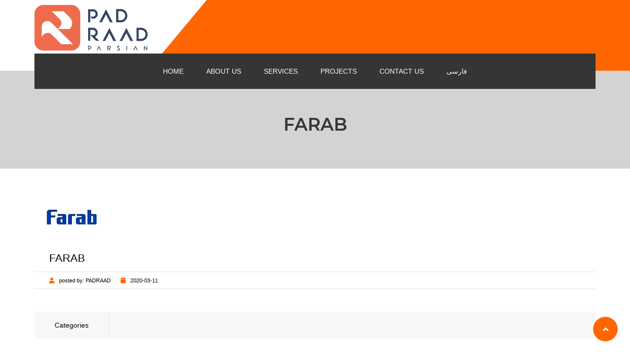

--- FILE ---
content_type: text/html; charset=UTF-8
request_url: https://padraad.com/wlshowcase/farab/
body_size: 23749
content:
<!DOCTYPE html>
<html lang="fa-IR">
<head>
    <meta charset="UTF-8" />
    <meta name="viewport" content="width=device-width, initial-scale=1">
        <meta name="theme-color" content="#262626">
    
    
    <link rel="profile" href="http://gmpg.org/xfn/11" />
    <link rel="pingback" href="https://padraad.com/xmlrpc.php" />
        <meta name='robots' content='index, follow, max-image-preview:large, max-snippet:-1, max-video-preview:-1' />
<link rel="alternate" hreflang="en" href="https://padraad.com/wlshowcase/farab/" />
<link rel="alternate" hreflang="fa" href="https://padraad.com/fa/wlshowcase-fa/farab/" />

	<!-- This site is optimized with the Yoast SEO plugin v19.10 - https://yoast.com/wordpress/plugins/seo/ -->
	<title>Farab - Pad Raad Parsian</title><style id="rocket-critical-css">@font-face{font-family:'Montserrat';font-style:normal;font-weight:600;font-display:swap;src:url(https://padraad.com/wp-content/plugins/loading-page/css/fonts/JTURjIg1_i6t8kCHKm45_bZF3gnD_g.woff2) format('woff2');unicode-range:U+0000-00FF,U+0131,U+0152-0153,U+02BB-02BC,U+02C6,U+02DA,U+02DC,U+2000-206F,U+2074,U+20AC,U+2122,U+2191,U+2193,U+2212,U+2215,U+FEFF,U+FFFD}.lp-screen-text{font-family:'Montserrat',-apple-system,BlinkMacSystemFont,'Segoe UI',Roboto,Helvetica,Arial,sans-serif,'Apple Color Emoji','Segoe UI Emoji','Segoe UI Symbol';white-space:nowrap!important}.rtl{direction:rtl}.clearfix:before,.clearfix:after{content:" ";display:table}.clearfix:after{clear:both}.fa{-moz-osx-font-smoothing:grayscale;-webkit-font-smoothing:antialiased;display:inline-block;font-style:normal;font-variant:normal;text-rendering:auto;line-height:1}.fa-angle-down:before{content:"\f107"}.fa-angle-up:before{content:"\f106"}.fa-calendar:before{content:"\f133"}.fa-user:before{content:"\f007"}@font-face{font-family:"Font Awesome 5 Free";font-style:normal;font-weight:400;font-display:auto;src:url(https://padraad.com/wp-content/themes/industrial/webfonts/fa-regular-400.eot);src:url(https://padraad.com/wp-content/themes/industrial/webfonts/fa-regular-400.eot?#iefix) format("embedded-opentype"),url(https://padraad.com/wp-content/themes/industrial/webfonts/fa-regular-400.woff2) format("woff2"),url(https://padraad.com/wp-content/themes/industrial/webfonts/fa-regular-400.woff) format("woff"),url(https://padraad.com/wp-content/themes/industrial/webfonts/fa-regular-400.ttf) format("truetype"),url(https://padraad.com/wp-content/themes/industrial/webfonts/fa-regular-400.svg#fontawesome) format("svg")}@font-face{font-family:"Font Awesome 5 Free";font-style:normal;font-weight:900;font-display:auto;src:url(https://padraad.com/wp-content/themes/industrial/webfonts/fa-solid-900.eot);src:url(https://padraad.com/wp-content/themes/industrial/webfonts/fa-solid-900.eot?#iefix) format("embedded-opentype"),url(https://padraad.com/wp-content/themes/industrial/webfonts/fa-solid-900.woff2) format("woff2"),url(https://padraad.com/wp-content/themes/industrial/webfonts/fa-solid-900.woff) format("woff"),url(https://padraad.com/wp-content/themes/industrial/webfonts/fa-solid-900.ttf) format("truetype"),url(https://padraad.com/wp-content/themes/industrial/webfonts/fa-solid-900.svg#fontawesome) format("svg")}.fa{font-family:"Font Awesome 5 Free"}.fa{font-weight:900}html{font-family:sans-serif;-ms-text-size-adjust:100%;-webkit-text-size-adjust:100%}body{margin:0}article,footer,header,main,nav{display:block}a{background-color:transparent}b{font-weight:700}h1{font-size:2em;margin:.67em 0}img{border:0}svg:not(:root){overflow:hidden}button{color:inherit;font:inherit;margin:0}button{overflow:visible}button{text-transform:none}button{-webkit-appearance:button}button::-moz-focus-inner{border:0;padding:0}table{border-collapse:collapse;border-spacing:0}td,th{padding:0}*,:after,:before{box-sizing:border-box}html{font-size:10px}body{font-family:"Helvetica Neue",Helvetica,Arial,sans-serif;font-size:14px;line-height:1.42857;color:#333;background-color:#fff}button{font-family:inherit;font-size:inherit;line-height:inherit}a{color:#337ab7;text-decoration:none}img{vertical-align:middle}h1,h3{font-family:inherit;font-weight:500;line-height:1.1;color:inherit}h1,h3{margin-top:20px;margin-bottom:10px}h1{font-size:36px}h3{font-size:24px}p{margin:0 0 10px}th{text-align:left}.text-lowercase{text-transform:lowercase}.text-uppercase{text-transform:uppercase}.page-header{padding-bottom:9px;margin:40px 0 20px;border-bottom:1px solid #eee}ul{margin-top:0;margin-bottom:10px}ul ul{margin-bottom:0}.container{margin-right:auto;margin-left:auto;padding-left:15px;padding-right:15px}.container:after,.container:before{content:" ";display:table}.container:after{clear:both}@media (min-width:768px){.container{width:750px}}@media (min-width:1000px){.container{width:970px}}@media (min-width:1200px){.container{width:1170px}}.row{margin-left:-15px;margin-right:-15px}.row:after,.row:before{content:" ";display:table}.row:after{clear:both}.col-md-12,.col-md-4,.col-xs-12{position:relative;min-height:1px;padding-left:15px;padding-right:15px}.col-xs-12{float:left}.col-xs-12{width:100%}@media (min-width:1000px){.col-md-12,.col-md-4{float:left}.col-md-4{width:33.33333%}.col-md-12{width:100%}}table{background-color:transparent}.clearfix:after,.clearfix:before{content:" ";display:table}.clearfix:after{clear:both}.pull-right{float:right!important}@-ms-viewport{width:device-width}html{font-family:sans-serif;-ms-text-size-adjust:100%;-webkit-text-size-adjust:100%}body{margin:0}article,footer,header,main,nav{display:block}a{background-color:transparent}b{font-weight:700}h1{font-size:2em;margin:.67em 0}img{border:0}svg:not(:root){overflow:hidden}button{color:inherit;font:inherit;margin:0}button{overflow:visible}button{text-transform:none}button{-webkit-appearance:button}button::-moz-focus-inner{border:0;padding:0}table{border-collapse:collapse;border-spacing:0}td,th{padding:0}*,:after,:before{box-sizing:border-box}html{font-size:10px}body{font-family:"Helvetica Neue",Helvetica,Arial,sans-serif;font-size:14px;line-height:1.42857;color:#333;background-color:#fff}button{font-family:inherit;font-size:inherit;line-height:inherit}a{color:#337ab7;text-decoration:none}img{vertical-align:middle}h1,h3{font-family:inherit;font-weight:500;line-height:1.1;color:inherit}h1,h3{margin-top:20px;margin-bottom:10px}h1{font-size:36px}h3{font-size:24px}p{margin:0 0 10px}th{text-align:right}.text-lowercase{text-transform:lowercase}.text-uppercase{text-transform:uppercase}.page-header{padding-bottom:9px;margin:40px 0 20px;border-bottom:1px solid #eee}ul{margin-top:0;margin-bottom:10px}ul ul{margin-bottom:0}.container{margin-left:auto;margin-right:auto;padding-right:15px;padding-left:15px}.container:after,.container:before{content:" ";display:table}.container:after{clear:both}@media (min-width:768px){.container{width:750px}}@media (min-width:1000px){.container{width:970px}}@media (min-width:1200px){.container{width:1170px}}.row{margin-right:-15px;margin-left:-15px}.row:after,.row:before{content:" ";display:table}.row:after{clear:both}.col-md-12,.col-md-4,.col-xs-12{position:relative;min-height:1px;padding-right:15px;padding-left:15px}.col-xs-12{float:right}.col-xs-12{width:100%}@media (min-width:1000px){.col-md-12,.col-md-4{float:right}.col-md-4{width:33.33333%}.col-md-12{width:100%}}table{background-color:transparent}.clearfix:after,.clearfix:before{content:" ";display:table}.clearfix:after{clear:both}.pull-right{float:left!important}@-ms-viewport{width:device-width}body,html{height:100%}header{position:relative;z-index:10}header .header-wrap{padding-right:15px;padding-left:15px;position:relative}.main-menu{margin-top:5px;padding-right:0}@media (max-width:400px){.main-menu{margin-top:60px}}nav.site-navigation{margin-bottom:12px;margin-top:21px;min-width:50px;z-index:50}nav.site-navigation ul li a{color:#fff;font-family:"Montserrat",sans-serif;font-size:13px;text-decoration:none;text-transform:uppercase}nav.site-navigation ul li{display:inline-block;float:none;list-style:none;position:relative;vertical-align:middle}.logo-sticky,.logo-wrap{display:none}@media (min-width:1200px){.logo{position:absolute;top:50%;-ms-transform:translateY(-50%);transform:translateY(-50%)}.logo-wrap{display:block}.logo-mobile{display:none}nav.site-navigation{margin-top:19px}nav.site-navigation .main-menu{margin-bottom:23px}nav.site-navigation ul{text-align:left}nav.site-navigation ul li{min-height:30px;text-align:right}nav.site-navigation ul.main-menu>li>a{padding:20px 10px 30px}nav.site-navigation ul li:last-child>a{padding-left:0}nav.site-navigation .sub-menu{height:0;overflow:hidden}nav.site-navigation ul li>ul.sub-menu{background:#fff;box-shadow:0 1px 1px 0 rgba(0,0,0,.1);right:0;padding-right:0;position:absolute;text-align:right;top:100%;width:240px;z-index:100}nav.site-navigation ul li>ul.sub-menu a{clear:both;color:#767676;display:block;font-size:12px;font-weight:400;padding:13px 20px;width:100%}nav.site-navigation ul li>ul.sub-menu li{width:100%}nav.site-navigation ul li>ul.sub-menu li:not(:last-child){border-bottom:1px solid #ececec}nav.site-navigation ul li>ul.sub-menu ul.sub-menu{right:100%;top:0}.mobile-showchildren{display:none}header .sub-menu>li.menu-item-has-children>a{position:relative}header .sub-menu>li.menu-item-has-children>a::after{color:#8c8c8c;content:"\f105";font-family:"Font Awesome 5 Free";font-weight:600;position:absolute;left:20px}}@media (max-width:1199px){html{max-width:100%}body .site::after{opacity:0}.site-navigation{bottom:0;margin-top:21px;position:relative;left:0;top:0}.site-navigation .mobile-wrap{background:#171717;border-right:1px solid #000;box-shadow:inset 1px 0 3px 3px rgba(0,0,0,.75);height:100%;overflow-y:auto;padding:20px 15px 20px 20px;-ms-transform:translateX(-290px);transform:translateX(-290px)}.site-navigation .mobile-wrap a{color:#fff}.site-navigation .main-menu{padding-right:5px}.site-navigation .main-menu li{display:block;position:relative}.site-navigation .main-menu li a{display:block;font-family:"Montserrat",sans-serif;font-size:13px;font-weight:400;min-height:40px;padding-top:10px;text-transform:uppercase}.site-navigation .main-menu li ul li a::before{content:"\f105";font-family:"Font Awesome 5 Free";font-weight:600;margin-left:10px}.site-navigation .main-menu>li{border-bottom:1px solid rgba(255,255,255,.2)}.site-navigation .main-menu>li>ul{min-width:100%;padding:10px 0}.site-navigation .main-menu>li>ul a{font-size:12px;min-height:32px;padding-top:0}.site-navigation .main-menu>li ul li ul li{padding-right:10px}.site-navigation .main-menu ul{padding-right:0}.site-navigation .mobile-showchildren{background-color:transparent;color:#fff;padding:10px 15px;position:absolute;left:0;top:0;z-index:10}.site-navigation .sub-menu .mobile-showchildren{padding:0 15px}.logo{margin-top:20px}.site{width:100%}.ghost-nav-wrap{margin-top:0;position:fixed;width:290px;z-index:1}.site .site-navigation .mobile-wrap{display:none}}.burger,.burger span{-webkit-backface-visibility:hidden;backface-visibility:hidden;display:block}.burger{background:100% 0;border:1px solid currentColor;border-radius:4px;color:#fff;height:39px;padding:10px;position:absolute;left:0;width:39px}.mobile-wrap .burger{display:none}@media (max-width:400px){.mobile-wrap .burger{border-color:rgba(255,255,255,.4);display:block;right:20px;left:auto;top:24px;z-index:9}}.burger span{background:currentColor;height:16.66%;margin-bottom:16.66%;-ms-transform:rotate(0) scale(1);transform:rotate(0) scale(1);width:100%}.burger span.burger-bottom,.burger span.burger-top{-ms-transform:rotate(0) scale(1,1);transform:rotate(0) scale(1,1);-ms-transform-origin:91.67% 50%;transform-origin:91.67% 50%}.burger span.burger-bottom{margin-bottom:0}.burger span.burger-middle{-ms-transform:scale(1,1);transform:scale(1,1)}@media (min-width:1200px){.burger{display:none}}.full-width{background-color:#fff}.full-width .site-navigation{left:0}@media (min-width:768px) and (max-width:1199px){.full-width{left:15px}}@media (min-width:1200px){.full-width .logo{position:absolute;top:0;-ms-transform:none;transform:none}}@media (max-width:1199px){.full-width .preheader-wrap{height:92px;position:relative}.full-width .header-wrap{position:relative}.full-width .site-navigation{position:absolute;top:-86px}.full-width .burger{border-color:currentColor;color:#000}.full-width .burger span{background-color:currentColor}.full-width .logo{right:15px;margin:0;position:absolute;top:50%;transform:translate3d(0,-50%,0)}}@media (min-width:1200px){.full-width .preheader-wrap{height:144px}.full-width .header-wrap.center .main-menu{text-align:center}.full-width .logo{background-color:currentColor;color:transparent;display:table;height:100%}.full-width .logo::before{background-color:currentColor;content:"";height:100%;position:absolute;left:100%;top:0;width:1200px}.full-width .logo::after{border-right:0 solid currentColor;border-left:120px solid transparent;border-top:144px solid currentColor;content:"";height:0;position:absolute;left:-120px;top:0;width:0}.full-width .logo>a{display:table-row}.full-width .logo-wrap{padding-bottom:31px}.full-width .logo-wrap{display:table-cell;height:100%;position:relative;vertical-align:middle;z-index:9}.full-width nav.site-navigation{right:15px;margin:0;position:absolute;left:15px;top:-35px}.full-width nav.site-navigation .main-menu{margin:0;padding:0 20px;text-align:right}.full-width nav.site-navigation .main-menu li{min-height:auto}.full-width nav.site-navigation .main-menu>li>a{display:block;font-size:14px;padding:24px 21px}}a{color:#fab702}@media (min-width:1200px){nav.site-navigation ul li{min-height:0}.site-header.full-width+.site-main .page-header:not(.page-header-media){padding:90px 0 56px}}body{color:#898989;font-family:"PT Sans",sans-serif;-moz-osx-font-smoothing:grayscale;-webkit-font-smoothing:antialiased;line-height:1.7}b{color:#fab702;font-weight:400}[class*=col-]>:first-child{margin-top:0}@media (max-width:999px){[class*=col-md-]+[class*=col-md-]{margin-top:40px}}.important{color:#fab702!important}h1,h3{color:#000;font-family:"Montserrat",sans-serif}img{height:auto;max-width:100%}.container{max-width:100%;position:relative;z-index:2}.site-footer{background-color:#171717;color:#7f7f7f;padding-top:38px}@media (min-width:1000px){.site-footer{padding-top:58px}}.site-footer>.container{padding-bottom:36px}@media (min-width:1000px){.site-footer>.container{padding-bottom:66px}}.site-footer .widget-title{color:#fff;font-size:18px;margin:0 0 24px;padding-bottom:16px;position:relative}.site-footer .widget-title::after{background-color:#fab702;bottom:-1px;content:"";right:0;position:absolute}@media (min-width:1000px){.site-footer .widget-title{margin-bottom:22px}}@media (max-width:999px){.site-footer [class*=col-md]+[class*=col-md]{margin-top:25px}}.site-footer-modern .widget-title::after{height:2px;width:43px}.site-footer ul{margin-bottom:0}.site-footer ul{list-style:none;padding-right:0}.site{overflow:hidden}.site-main{background-color:#fff;position:relative;z-index:3}.site-footer .widget ul{padding-bottom:11px!important}.site-footer .widget ul li:first-child{padding-top:0}.site-footer .widget .contact-info{padding-bottom:15px}.content-container>.row>.col-md-12{padding-bottom:60px;padding-top:60px}.contact-info{line-height:1.4286em;list-style:none;padding:0}.contact-info li{border-radius:4px;padding:7px 44px 7px 12px;position:relative}.contact-info li::before{border-left:1px solid;bottom:1px;content:"";right:0;position:absolute;top:1px;width:31px}.site-footer-modern .contact-info li{border-bottom:1px solid;padding-bottom:10px;padding-top:10px}.site-footer-modern .contact-info li::before{display:none}.page-header{background-color:#f8f9f9;margin:0;position:relative}.page-header .page-title{color:#4e4e4e;font-family:"Montserrat",sans-serif;font-size:28px;font-weight:700;margin:0}@media (min-width:1000px){.page-header .page-title{font-size:36px}}.page-header-sm{padding:43px 0;text-align:center}@media (min-width:1000px){.page-header-sm{padding:73px 0}}.post-title{font-size:22px;margin:0;padding-right:20px;padding-left:20px;padding-top:20px;word-wrap:break-word}@media (min-width:768px){.post-title{padding-right:30px;padding-left:30px}}.post-meta{border:1px solid #e5e5e5;border-style:solid none;margin:15px 0;padding:5px 20px;text-transform:uppercase}@media (min-width:768px){.post-meta{padding:5px 30px}}.post-meta li{display:inline-block;font-size:11px;list-style:none;margin-left:20px}.post-meta li:last-of-type{margin-left:0}.post-meta i{color:#fab702;font-size:12px;margin-left:6px}.post-info th{color:#000;font-weight:400}.post-info{border-collapse:separate;border-spacing:0 10px;width:100%}.post-info{margin-top:22px}.post-info td{background-color:#f7f7f7;padding-bottom:16px;padding-top:16px;color:#a8a8a8;font-style:italic;padding-right:21px;padding-left:21px}.post-info th{background-color:#f7f7f7;border-left:1px solid #e5e5e5;padding:16px 41px;text-align:center;white-space:nowrap;width:1px}.scroll-top{-webkit-appearance:none;-moz-appearance:none;appearance:none;background:100% 0;border:1px solid;bottom:80px;color:#000;font-size:28px;line-height:50px;outline:0;position:fixed;left:80px;transform:translate3d(0,0,0);width:50px;z-index:100}@media (max-width:999px){.scroll-top{display:none}}body{direction:rtl;unicode-bidi:embed}header .sub-menu>li.menu-item-has-children>a::after{content:"\f104"}body{line-height:1.8}h1,h3{line-height:1.5}@media (max-width:1199px){.site-navigation .main-menu li ul li a::before{content:"\f104"}}.flickity-enabled{position:relative}.flickity-viewport{overflow:hidden;position:relative;height:100%}.flickity-slider{position:absolute;width:100%;height:100%}.flickity-button{position:absolute;background:hsla(0,0%,100%,.75);border:none;color:#333}.flickity-button:disabled{opacity:.3}.flickity-button-icon{fill:currentColor}.flickity-prev-next-button{top:50%;width:44px;height:44px;border-radius:50%;transform:translateY(-50%)}.flickity-prev-next-button.previous{left:10px}.flickity-prev-next-button .flickity-button-icon{position:absolute;left:20%;top:20%;width:60%;height:60%}.su-image-carousel{margin:1.5em 0;width:100%}.su-image-carousel:first-child{margin-top:0}.su-image-carousel:last-child{margin-bottom:0}.su-image-carousel-item{box-sizing:border-box;width:100%}.su-image-carousel-item-content{position:relative}.su-image-carousel-item-content img{display:block;box-sizing:border-box;margin:0;padding:0;width:100%;height:100%;border:none;border-radius:0;box-shadow:none;text-decoration:none}.su-image-carousel-item-content img::after,.su-image-carousel-item-content img::before{display:none}@media screen and (max-width:768px){.su-image-carousel-adaptive .su-image-carousel-item,.su-image-carousel-adaptive.su-image-carousel-has-spacing .su-image-carousel-item{margin-right:0;width:100%}}.su-image-carousel-crop .su-image-carousel-item-content::before{float:left;margin-left:-1px;width:1px;height:0;content:''}.su-image-carousel-crop .su-image-carousel-item-content::after{display:table;clear:both;content:''}.su-image-carousel-crop .su-image-carousel-item-content img{position:absolute;top:0;right:0;bottom:0;left:0;width:100%;height:100%}.su-image-carousel-crop .su-image-carousel-item-content img{-o-object-fit:cover;object-fit:cover}.su-image-carousel-crop-4-3 .su-image-carousel-item-content::before{padding-top:75%}.su-image-carousel-align-center{margin-right:auto;margin-left:auto}.su-image-carousel button.flickity-prev-next-button{position:absolute;top:50%;display:block;margin:-22px 0 0;padding:0;width:44px;height:44px;outline:0;border-radius:50%;opacity:0;-webkit-transform:none;transform:none}.su-image-carousel button.flickity-prev-next-button[disabled]{display:none}.su-image-carousel button.flickity-prev-next-button.previous{left:20px}.su-image-carousel-controls-style-dark button.flickity-prev-next-button{background:#000;color:#fff}.su-image-carousel-slides-style-photo .su-image-carousel-item-content{padding:7px}.su-image-carousel-slides-style-photo .su-image-carousel-item-content img{border:5px solid #fff;border-radius:7px;box-shadow:0 2px 5px rgba(0,0,0,.5)}.su-image-carousel-slides-style-photo.su-image-carousel-crop .su-image-carousel-item-content img{top:7px;right:7px;bottom:7px;left:7px;width:calc(100% - 14px);height:calc(100% - 14px)}</style>
	<link rel="canonical" href="https://padraad.com/wlshowcase/farab/" />
	<meta property="og:locale" content="en_US" />
	<meta property="og:type" content="article" />
	<meta property="og:title" content="Farab - Pad Raad Parsian" />
	<meta property="og:url" content="https://padraad.com/wlshowcase/farab/" />
	<meta property="og:site_name" content="Pad Raad Parsian" />
	<meta property="og:image" content="https://padraad.com/wp-content/uploads/2020/03/logo-7.jpg" />
	<meta property="og:image:width" content="154" />
	<meta property="og:image:height" content="100" />
	<meta property="og:image:type" content="image/jpeg" />
	<meta name="twitter:card" content="summary_large_image" />
	<script type="application/ld+json" class="yoast-schema-graph">{"@context":"https://schema.org","@graph":[{"@type":"WebPage","@id":"https://padraad.com/wlshowcase/farab/","url":"https://padraad.com/wlshowcase/farab/","name":"Farab - Pad Raad Parsian","isPartOf":{"@id":"https://padraad.com/#website"},"primaryImageOfPage":{"@id":"https://padraad.com/wlshowcase/farab/#primaryimage"},"image":{"@id":"https://padraad.com/wlshowcase/farab/#primaryimage"},"thumbnailUrl":"https://padraad.com/wp-content/uploads/2020/03/logo-7.jpg","datePublished":"2020-03-11T11:02:32+00:00","dateModified":"2020-03-11T11:02:32+00:00","breadcrumb":{"@id":"https://padraad.com/wlshowcase/farab/#breadcrumb"},"inLanguage":"en-US","potentialAction":[{"@type":"ReadAction","target":["https://padraad.com/wlshowcase/farab/"]}]},{"@type":"ImageObject","inLanguage":"en-US","@id":"https://padraad.com/wlshowcase/farab/#primaryimage","url":"https://padraad.com/wp-content/uploads/2020/03/logo-7.jpg","contentUrl":"https://padraad.com/wp-content/uploads/2020/03/logo-7.jpg","width":154,"height":100},{"@type":"BreadcrumbList","@id":"https://padraad.com/wlshowcase/farab/#breadcrumb","itemListElement":[{"@type":"ListItem","position":1,"name":"Home","item":"https://padraad.com/"},{"@type":"ListItem","position":2,"name":"Farab"}]},{"@type":"WebSite","@id":"https://padraad.com/#website","url":"https://padraad.com/","name":"Pad Raad Parsian","description":"Engineering &amp; Trading","publisher":{"@id":"https://padraad.com/#organization"},"potentialAction":[{"@type":"SearchAction","target":{"@type":"EntryPoint","urlTemplate":"https://padraad.com/?s={search_term_string}"},"query-input":"required name=search_term_string"}],"inLanguage":"en-US"},{"@type":"Organization","@id":"https://padraad.com/#organization","name":"Pad Raad Parsian","url":"https://padraad.com/","logo":{"@type":"ImageObject","inLanguage":"en-US","@id":"https://padraad.com/#/schema/logo/image/","url":"","contentUrl":"","caption":"Pad Raad Parsian"},"image":{"@id":"https://padraad.com/#/schema/logo/image/"}}]}</script>
	<!-- / Yoast SEO plugin. -->


<link href='https://fonts.gstatic.com' crossorigin rel='preconnect' />
<link rel="alternate" type="application/rss+xml" title="Pad Raad Parsian &raquo; Feed" href="https://padraad.com/feed/" />
<link rel="alternate" type="application/rss+xml" title="Pad Raad Parsian &raquo; Comments Feed" href="https://padraad.com/comments/feed/" />
<style type="text/css">
img.wp-smiley,
img.emoji {
	display: inline !important;
	border: none !important;
	box-shadow: none !important;
	height: 1em !important;
	width: 1em !important;
	margin: 0 .07em !important;
	vertical-align: -0.1em !important;
	background: none !important;
	padding: 0 !important;
}
</style>
	<link data-minify="1" rel='preload'   href='https://padraad.com/wp-content/cache/min/1/wp-content/plugins/content-views-query-and-display-post-page/public/assets/css/cv-782edba32992ed9cc753ec7ce2513e85.css' data-rocket-async="style" as="style" onload="this.onload=null;this.rel='stylesheet'" type='text/css' media='all' />
<link data-minify="1" rel='preload'   href='https://padraad.com/wp-content/cache/min/1/wp-content/plugins/loading-page/css/loading-page-06a731d567684f8818c0cc3aa26bd57d.css' data-rocket-async="style" as="style" onload="this.onload=null;this.rel='stylesheet'" type='text/css' media='' />
<link data-minify="1" rel='preload'   href='https://padraad.com/wp-content/cache/min/1/wp-content/plugins/loading-page/css/loading-page-06a731d567684f8818c0cc3aa26bd57d.css' data-rocket-async="style" as="style" onload="this.onload=null;this.rel='stylesheet'" type='text/css' media='' />
<link rel='preload'   href='https://padraad.com/wp-includes/css/dist/block-library/style.min.css?ver=5.8' data-rocket-async="style" as="style" onload="this.onload=null;this.rel='stylesheet'" type='text/css' media='all' />
<style id='wp-block-library-theme-inline-css' type='text/css'>
#start-resizable-editor-section{display:none}.wp-block-audio figcaption{color:#555;font-size:13px;text-align:center}.is-dark-theme .wp-block-audio figcaption{color:hsla(0,0%,100%,.65)}.wp-block-code{font-family:Menlo,Consolas,monaco,monospace;color:#1e1e1e;padding:.8em 1em;border:1px solid #ddd;border-radius:4px}.wp-block-embed figcaption{color:#555;font-size:13px;text-align:center}.is-dark-theme .wp-block-embed figcaption{color:hsla(0,0%,100%,.65)}.blocks-gallery-caption{color:#555;font-size:13px;text-align:center}.is-dark-theme .blocks-gallery-caption{color:hsla(0,0%,100%,.65)}.wp-block-image figcaption{color:#555;font-size:13px;text-align:center}.is-dark-theme .wp-block-image figcaption{color:hsla(0,0%,100%,.65)}.wp-block-pullquote{border-top:4px solid;border-bottom:4px solid;margin-bottom:1.75em;color:currentColor}.wp-block-pullquote__citation,.wp-block-pullquote cite,.wp-block-pullquote footer{color:currentColor;text-transform:uppercase;font-size:.8125em;font-style:normal}.wp-block-quote{border-left:.25em solid;margin:0 0 1.75em;padding-left:1em}.wp-block-quote cite,.wp-block-quote footer{color:currentColor;font-size:.8125em;position:relative;font-style:normal}.wp-block-quote.has-text-align-right{border-left:none;border-right:.25em solid;padding-left:0;padding-right:1em}.wp-block-quote.has-text-align-center{border:none;padding-left:0}.wp-block-quote.is-large,.wp-block-quote.is-style-large{border:none}.wp-block-search .wp-block-search__label{font-weight:700}.wp-block-group.has-background{padding:1.25em 2.375em;margin-top:0;margin-bottom:0}.wp-block-separator{border:none;border-bottom:2px solid;margin-left:auto;margin-right:auto;opacity:.4}.wp-block-separator:not(.is-style-wide):not(.is-style-dots){width:100px}.wp-block-separator.has-background:not(.is-style-dots){border-bottom:none;height:1px}.wp-block-separator.has-background:not(.is-style-wide):not(.is-style-dots){height:2px}.wp-block-table thead{border-bottom:3px solid}.wp-block-table tfoot{border-top:3px solid}.wp-block-table td,.wp-block-table th{padding:.5em;border:1px solid;word-break:normal}.wp-block-table figcaption{color:#555;font-size:13px;text-align:center}.is-dark-theme .wp-block-table figcaption{color:hsla(0,0%,100%,.65)}.wp-block-video figcaption{color:#555;font-size:13px;text-align:center}.is-dark-theme .wp-block-video figcaption{color:hsla(0,0%,100%,.65)}.wp-block-template-part.has-background{padding:1.25em 2.375em;margin-top:0;margin-bottom:0}#end-resizable-editor-section{display:none}
</style>
<link rel='preload'   href='https://padraad.com/wp-content/plugins/responsive-lightbox/assets/prettyphoto/prettyPhoto.min.css?ver=2.4.5' data-rocket-async="style" as="style" onload="this.onload=null;this.rel='stylesheet'" type='text/css' media='all' />
<link data-minify="1" rel='preload'   href='https://padraad.com/wp-content/cache/min/1/wp-content/plugins/revslider/public/assets/css/rs6-a311df11316fb248ac5e409aaa568d9d.css' data-rocket-async="style" as="style" onload="this.onload=null;this.rel='stylesheet'" type='text/css' media='all' />
<style id='rs-plugin-settings-inline-css' type='text/css'>
#rs-demo-id {}
</style>
<link data-minify="1" rel='preload'   href='https://padraad.com/wp-content/cache/min/1/wp-content/plugins/wp-logo-showcase/assets/css/wplogoshowcase-67216c8a7bd7697125d90ba42d26d6af.css' data-rocket-async="style" as="style" onload="this.onload=null;this.rel='stylesheet'" type='text/css' media='all' />
<link data-minify="1" rel='preload'   href='https://padraad.com/wp-content/cache/min/1/wp-content/plugins/sitepress-multilingual-cms/templates/language-switchers/menu-item/style-bbac30c61089eb7f650b9942ac186588.css' data-rocket-async="style" as="style" onload="this.onload=null;this.rel='stylesheet'" type='text/css' media='all' />
<link data-minify="1" rel='preload'   href='https://padraad.com/wp-content/cache/min/1/wp-content/themes/industrial/css/all.min-f5baf63e65bb72ae733c19dbc1bcd483.css' data-rocket-async="style" as="style" onload="this.onload=null;this.rel='stylesheet'" type='text/css' media='all' />
<link data-minify="1" rel='preload'   href='https://padraad.com/wp-content/cache/min/1/wp-content/themes/industrial/js/owlcarousel/assets/owl.carousel-cac7f8d7e67e6874aafef855df30bcfa.css' data-rocket-async="style" as="style" onload="this.onload=null;this.rel='stylesheet'" type='text/css' media='all' />
<link data-minify="1" rel='preload'   href='https://padraad.com/wp-content/cache/min/1/wp-content/themes/industrial/css/bootstrap-6b80f91955e5d88f62093dd88bc2bff7.css' data-rocket-async="style" as="style" onload="this.onload=null;this.rel='stylesheet'" type='text/css' media='all' />
<link data-minify="1" rel='preload'   href='https://padraad.com/wp-content/cache/min/1/wp-content/themes/industrial/css/bootstrap-rtl-8ac044887eb84136b46e7b0c84bfe860.css' data-rocket-async="style" as="style" onload="this.onload=null;this.rel='stylesheet'" type='text/css' media='all' />
<link data-minify="1" rel='preload'   href='https://padraad.com/wp-content/cache/min/1/wp-content/themes/industrial/css/pikaday-ff747f398ca4b48b8b456367f2e047d5.css' data-rocket-async="style" as="style" onload="this.onload=null;this.rel='stylesheet'" type='text/css' media='all' />
<link data-minify="1" rel='preload'   href='https://padraad.com/wp-content/cache/min/1/wp-content/themes/industrial/css/core-980b22d20ea5b505fce38686c1501a56.css' data-rocket-async="style" as="style" onload="this.onload=null;this.rel='stylesheet'" type='text/css' media='all' />
<link data-minify="1" rel='preload'   href='https://padraad.com/wp-content/cache/min/1/wp-content/themes/industrial/css/components-7d9823c5938d2b75313887f51ed0a146.css' data-rocket-async="style" as="style" onload="this.onload=null;this.rel='stylesheet'" type='text/css' media='all' />
<link data-minify="1" rel='preload'   href='https://padraad.com/wp-content/cache/min/1/wp-content/themes/industrial/css/components/button-7040805579cecad6483ae8351a031e67.css' data-rocket-async="style" as="style" onload="this.onload=null;this.rel='stylesheet'" type='text/css' media='all' />
<link data-minify="1" rel='preload'   href='https://padraad.com/wp-content/cache/min/1/wp-content/themes/industrial/css/swipebox-9ea737de7abba981a75d15253d4f9182.css' data-rocket-async="style" as="style" onload="this.onload=null;this.rel='stylesheet'" type='text/css' media='all' />
<link rel='preload'   href='https://padraad.com/wp-content/themes/industrial/style.css?ver=5.8' data-rocket-async="style" as="style" onload="this.onload=null;this.rel='stylesheet'" type='text/css' media='all' />
<link data-minify="1" rel='preload'   href='https://padraad.com/wp-content/cache/min/1/wp-content/themes/industrial/css/wordpress-efdddd4f8055c1929b710a3b76198019.css' data-rocket-async="style" as="style" onload="this.onload=null;this.rel='stylesheet'" type='text/css' media='all' />
<style id='theme_wordpress_style-inline-css' type='text/css'>
.logo .logo-wrap { font-family: AVN; } .featured-title, .quantity .quantity-field, .cart_totals th, .rev_slider, h1, h2, h3, h4, h5, h6, .h5, .title.h5, table.table > tbody th, table.table > thead th, table.table > tfoot th, .search-notice-label, .nav-tabs a, .filter-dark button, .filter:not(.filter-dark) button, .orderform .quantity-field, .product-top-meta, .price, .onsale, .page-header .page-title, *:not(.widget) > .download, .btn, .button, .contact-number, .site-footer .widget_recent_entries a, .timeline-year, .font1 { font-family: YKN; } .top-bar-style-0, .top-bar-style-1, .site-header .contact-info, .breadcrumb, .site-navigation .contact-info { font-family: YKN; } .btn.btn-xs, body, .alert, div.wpcf7-mail-sent-ng, div.wpcf7-validation-errors, .search-result-title, .contact-form .form-group label, .contact-form .form-group .wpcf7-not-valid-tip, .wpcf7 .form-group label, .wpcf7 .form-group .wpcf7-not-valid-tip, .heading-subtitle, .top-bar-style-2, .large-above-menu.style-2 .widget_anpstext { font-family: AVN; } nav.site-navigation ul li a, .menu-button, .megamenu-title { font-family: ISN; } @media (max-width: 1199px) { .site-navigation .main-menu li a { font-family: ISN; } } body, .panel-title, .site-main .wp-caption p.wp-caption-text, .mini-cart-link i, .anps_menu_widget .menu a:before, .vc_gitem_row .vc_gitem-col.anps-grid .post-desc, .vc_gitem_row .vc_gitem-col.anps-grid-mansonry .post-desc, .alert, div.wpcf7-mail-sent-ng, div.wpcf7-validation-errors, .contact-form .form-group label, .contact-form .form-group .wpcf7-not-valid-tip, .wpcf7 .form-group label, .wpcf7 .form-group .wpcf7-not-valid-tip, .projects-item .project-title, .product_meta, .btn.btn-wide, .btn.btn-lg, .breadcrumb li:before { font-size: 14px; } h1, .h1 { font-size: 31px; } h2, .h2 { font-size: 24px; } h3, .h3 { font-size: 21px; } h4, .h4 { font-size: 18px; } h5, .h5 { font-size: 16px; } nav.site-navigation, nav.site-navigation ul li a { font-size: 13px; } @media (min-width: 1200px) { nav.site-navigation ul li > ul.sub-menu a, header.site-header nav.site-navigation .main-menu .megamenu { font-size: 12px; } } .top-bar { font-size: 12px; } .site-footer { font-size: 14px; } .copyright-footer { font-size: 14px; } @media (min-width: 1000px) { .page-header .page-title { font-size: 36px; } .single .page-header .page-title { font-size: 36px; } } .select2-container .select2-choice, .select2-container .select2-choice > .select2-chosen, .select2-results li, .widget_rss .widget-title:hover, .widget_rss .widget-title:focus, .sidebar a, body, .ghost-nav-wrap.site-navigation ul.social > li a:not(:hover), .ghost-nav-wrap.site-navigation .widget, #lang_sel a.lang_sel_sel, .search-notice-field, .product_meta .posted_in a, .product_meta > span > span, .price del, .post-meta li a, .social.social-transparent-border a, .social.social-border a, .top-bar .social a, .site-main .social.social-minimal a:hover, .site-main .social.social-minimal a:focus, .info-table-content strong, .site-footer .download-icon, .mini-cart-list .empty, .mini-cart-content, ol.list span, .product_list_widget del, .product_list_widget del .amount { color: #000000; } aside .widget_shopping_cart_content .buttons a, .site-footer .widget_shopping_cart_content .buttons a, .demo_store_wrapper, .mini-cart-content .buttons a, .mini-cart-link, .widget_calendar caption, .widget_calendar a, .woocommerce-MyAccount-navigation .is-active > a, .bg-primary, mark, .onsale, .nav-links > *:not(.dots):hover, .nav-links > *:not(.dots):focus, .nav-links > *:not(.dots).current, ul.page-numbers > li > *:hover, ul.page-numbers > li > *:focus, ul.page-numbers > li > *.current, .social a, .sidebar .download a, .panel-heading a, aside .widget_price_filter .price_slider_amount button.button, .site-footer .widget_price_filter .price_slider_amount button.button, aside .widget_price_filter .ui-slider .ui-slider-range, .site-footer .widget_price_filter .ui-slider .ui-slider-range, article.post.sticky:before, aside.sidebar .widget_nav_menu .current-menu-item > a, table.table > tbody.bg-primary tr, table.table > tbody tr.bg-primary, table.table > thead.bg-primary tr, table.table > thead tr.bg-primary, table.table > tfoot.bg-primary tr, table.table > tfoot tr.bg-primary, .pika-prev, .pika-next, .owl-nav button, .featured-has-icon .featured-title:before, .tnp-widget .tnp-submit, .timeline-item:before, .subscribe .tnp-button, .woocommerce-product-gallery__trigger, .woocommerce .flex-control-thumbs.owl-carousel .owl-prev, .woocommerce .flex-control-thumbs.owl-carousel .owl-next, .cart_totals .shipping label::after, .wc_payment_methods label::after, .site-footer .woocommerce-product-search button[type="submit"], aside .woocommerce-product-search button[type="submit"] { background-color: #ff6600; } mark:not(.has-background) { color: #fff !important; background-color: #ff6600 !important; } .featured-header, .panel-heading a { border-bottom-color: #ff6600; } ::selection { background-color: #ff6600; } aside .widget_price_filter .price_slider_amount .from, aside .widget_price_filter .price_slider_amount .to, .site-footer .widget_price_filter .price_slider_amount .from, .site-footer .widget_price_filter .price_slider_amount .to, .mini-cart-content .total .amount, .widget_calendar #today, .widget_rss ul .rsswidget, .site-footer a:not(.btn):hover, .site-footer a:not(.btn):focus, b, a, .ghost-nav-wrap.site-navigation ul.social > li a:hover, .site-header.vertical .social li a:hover, .site-header.vertical .contact-info li a:hover, .site-header.classic .above-nav-bar .contact-info li a:hover, .site-header.transparent .contact-info li a:hover, .ghost-nav-wrap.site-navigation .contact-info li a:hover, header a:focus, nav.site-navigation ul li a:hover, nav.site-navigation ul li a:focus, nav.site-navigation ul li a:active, .counter-wrap .title, .vc_gitem_row .vc_gitem-col.anps-grid .vc_gitem-post-data-source-post_date > div:before, .vc_gitem_row .vc_gitem-col.anps-grid-mansonry .vc_gitem-post-data-source-post_date > div:before, ul.testimonial-wrap .rating, .nav-tabs a:hover, .nav-tabs a:focus, .projects-item .project-title, .filter-dark button.selected, .filter:not(.filter-dark) button:focus, .filter:not(.filter-dark) button.selected, .product_meta .posted_in a:hover, .product_meta .posted_in a:focus, .price, .post-info td a:hover, .post-info td a:focus, .post-meta i, .stars a:hover, .stars a:focus, .stars, .star-rating, .site-header.transparent .social.social-transparent-border a:hover, .site-header.transparent .social.social-transparent-border a:focus, .social.social-transparent-border a:hover, .social.social-transparent-border a:focus, .social.social-border a:hover, .social.social-border a:focus, .top-bar .social a:hover, .top-bar .social a:focus, .list li:before, .info-table-icon, .icon-media, .site-footer .download a:hover, .site-footer .download a:focus, header.site-header.classic nav.site-navigation .above-nav-bar .contact-info li a:hover, .top-bar .contact-info a:hover, .comment-date i, [itemprop="datePublished"]:before, .breadcrumb a:hover, .breadcrumb a:focus, .panel-heading a.collapsed:hover, .panel-heading a.collapsed:focus, ol.list, .product_list_widget .amount, .product_list_widget ins, ul.testimonial-wrap .user-data .name-user, .site-footer .anps_menu_widget .menu .current-menu-item > a, .site-footer .widget_nav_menu li.current_page_item > a, .site-footer .widget_nav_menu li.current-menu-item > a, .wpcf7-form-control-wrap[class*="date-"]:after, .copyright-footer a, .contact-info i, .featured-has-icon.simple-style .featured-title i, a.featured-lightbox-link, .jobtitle, .site-footer .widget_recent_entries .post-date:before, .site-footer .social.social-minimal a:hover, .site-footer .social.social-minimal a:focus, .timeline-year, .heading-middle span:before, .heading-left span:before, .anps-info-it-wrap, .anps-info-icons-wrap, .testimonials-style-3 .testimonials-wrap .name-user, .testimonials-style-3 .testimonials-wrap .content p::before, .sidebar .anps_menu_widget .menu .current-menu-item > a:after, .sidebar .anps_menu_widget .menu .current-menu-item > a { color: #ff6600; } @media (min-width: 768px) { .featured-has-icon:hover .featured-title i, .featured-has-icon:focus .featured-title i { color: #ff6600; } } a.featured-lightbox-link svg { fill: #ff6600; } nav.site-navigation .current-menu-item > a, .important, .megamenu-title { color: #ff6600!important; } .gallery-fs .owl-item a:hover:after, .gallery-fs .owl-item a:focus:after, .gallery-fs .owl-item a.selected:after, blockquote:not([class]) p, .blockquote-style-1 p, .blockquote-style-2 p, .featured-content, .post-minimal-wrap { border-color: #ff6600; } @media(min-width: 1200px) { .site-header.vertical .above-nav-bar > ul.contact-info > li a:hover, .site-header.vertical .above-nav-bar > ul.contact-info > li a:focus, .site-header.vertical .above-nav-bar > ul.social li a:hover i, .site-header.vertical .main-menu > li:not(.mini-cart):hover > a, .site-header.vertical .main-menu > li:not(.mini-cart).current-menu-item > a, header.site-header nav.site-navigation .main-menu .megamenu ul li a:hover, header.site-header nav.site-navigation .main-menu .megamenu ul li a:focus { color: #ff6600; } .site-header.full-width:not(.above-nav-style-2) .mini-cart .mini-cart-link, .site-header.full-width:not(.above-nav-style-2) .mini-cart-link { color: #ff6600 !important; } header.site-header.classic nav.site-navigation ul li a:hover, header.site-header.classic nav.site-navigation ul li a:focus { border-color: #ff6600; } nav.site-navigation ul li > ul.sub-menu a:hover { background-color: #ff6600; color: #fff; } .menu-button { background-color: #ff6600; } } @media(max-width: 1199px) { .site-navigation .main-menu li a:hover, .site-navigation .main-menu li a:active, .site-navigation .main-menu li a:focus, .site-navigation .main-menu li.current-menu-item > a, .site-navigation .mobile-showchildren:hover, .site-navigation .mobile-showchildren:active { color: #ff6600; } } .large-above-menu.style-2 .important { color: #4e4e4e!important; } @media(min-width: 1200px) { } aside .widget_shopping_cart_content .buttons a:hover, aside .widget_shopping_cart_content .buttons a:focus, .site-footer .widget_shopping_cart_content .buttons a:hover, .site-footer .widget_shopping_cart_content .buttons a:focus, .mini-cart-content .buttons a:hover, .mini-cart-content .buttons a:focus, .mini-cart-link:hover, .mini-cart-link:focus, .full-width:not(.above-nav-style-2) .mini-cart-link:hover, .full-width:not(.above-nav-style-2) .mini-cart-link:focus, .widget_calendar a:hover, .widget_calendar a:focus, .social a:hover, .social a:focus, .sidebar .download a:hover, .sidebar .download a:focus, .site-footer .widget_price_filter .price_slider_amount button.button:hover, .site-footer .widget_price_filter .price_slider_amount button.button:focus, .owl-nav button:hover, .owl-nav button:focus, .woocommerce-product-gallery__trigger:hover, .woocommerce-product-gallery__trigger:focus { background-color: #ee6c4d; } .sidebar a:hover, .sidebar a:focus, a:hover, a:focus, .post-meta li a:hover, .post-meta li a:focus, .site-header.classic .above-nav-bar ul.social > li > a:hover, .site-header .above-nav-bar ul.social > li > a:hover, .site-header .menu-search-toggle:hover, .site-header .menu-search-toggle:focus, .copyright-footer a:hover, .copyright-footer a:focus, .scroll-top:hover, .scroll-top:focus { color: #ee6c4d; } @media (min-width: 1200px) { header.site-header.classic .site-navigation .main-menu > li > a:hover, header.site-header.classic .site-navigation .main-menu > li > a:focus { color: #ee6c4d; } } .form-group input:not([type="submit"]):hover, .form-group input:not([type="submit"]):focus, .form-group textarea:hover, .form-group textarea:focus, .wpcf7 input:not([type="submit"]):hover, .wpcf7 input:not([type="submit"]):focus, .wpcf7 textarea:hover, .wpcf7 textarea:focus, input, .input-text:hover, .input-text:focus { outline-color: #ee6c4d; } .scrollup a:hover { border-color: #ee6c4d; } .transparent .burger { color: #fff; } @media(min-width: 1200px) { header.site-header.classic .site-navigation .main-menu > li > a, header.site-header.transparent .site-navigation .main-menu > li > a, header.site-header.vertical .site-navigation .main-menu > li > a, .menu-search-toggle, .transparent .menu-search-toggle, .site-header.full-width .site-navigation .main-menu > li > a, .site-header.full-width .menu-search-toggle, .site-header.transparent .contact-info li, .ghost-nav-wrap.site-navigation .contact-info li, .site-header.transparent .contact-info li *, .ghost-nav-wrap.site-navigation .contact-info li *, .menu-notice { color: #fff; } .site-header.classic.sticky .site-navigation .main-menu > li > a, header.site-header.transparent.sticky .site-navigation .main-menu > li > a, .sticky .site-navigation a, .sticky .menu-search-toggle, .site-header.transparent.sticky .contact-info li, .ghost-nav-wrap.site-navigation .contact-info li, .site-header.transparent.sticky .contact-info li *, .ghost-nav-wrap.site-navigation .contact-info li * { color: #fff; } header.site-header.classic .site-navigation .main-menu > li > a:hover, header.site-header.classic .site-navigation .main-menu > li > a:focus, header.site-header.vertical .site-navigation .main-menu > li > a:hover, header.site-header.vertical .site-navigation .main-menu > li > a:focus, header.site-header.transparent .site-navigation .main-menu > li > a:hover, header.site-header.transparent .site-navigation .main-menu > li > a:focus, .site-header.full-width .site-navigation .main-menu > li > a:hover, .site-header.full-width .site-navigation .main-menu > li > a:focus, header.site-header .menu-search-toggle:hover, header.site-header .menu-search-toggle:focus, .site-header.full-width .menu-search-toggle:hover, .site-header.full-width .menu-search-toggle:focus { color: #ff6600; } .site-header.full-width .site-navigation { background-color: #353535; } header.site-header.classic, header.site-header.vertical { background-color: #353535; } .full-width { background-color: #ff6600; } .full-width.logo-background .logo { color: #fff; } header.site-header nav.site-navigation .main-menu ul .menu-item > a:hover, header.site-header nav.site-navigation .main-menu ul .menu-item > a:focus { color: #fff; } } .menu-button, .menu-button:hover, .menu-button:focus { color: #fff; } .menu-button:hover, .menu-button:focus { background-color: #ff6600; } .featured-title, .woocommerce form label, .mini-cart-content .total, .quantity .minus:hover, .quantity .minus:focus, .quantity .plus:hover, .quantity .plus:focus, .cart_totals th, .cart_totals .order-total, .widget_rss ul .rss-date, .widget_rss ul cite, h1, h2, h3, h4, h5, h6, .h5, .title.h5, em, .dropcap, table.table > tbody th, table.table > thead th, table.table > tfoot th, .sidebar .working-hours td, .orderform .minus:hover, .orderform .minus:focus, .orderform .plus:hover, .orderform .plus:focus, .product-top-meta .price, .post-info th, .post-author-title strong, .site-main .social.social-minimal a, .info-table-content, .comment-author, [itemprop="author"], .breadcrumb a, aside .mini-cart-list + p.total > strong, .site-footer .mini-cart-list + p.total > strong, .mini-cart-list .remove { color: #000000; } .mini_cart_item_title { color: #000000!important; } .top-bar { color: #fff; } .top-bar { background-color: #353535; } .site-footer { color: #7f7f7f; } .site-footer { background-color: #353535; } .site-footer .widget-title, .site-footer-default .working-hours, .site-footer .widget_calendar table, .site-footer .widget_calendar table td, .site-footer .widget_calendar table th, .site-footer .searchform input[type="text"], .site-footer .searchform #searchsubmit, .site-footer .woocommerce-product-search input.search-field, .site-footer .woocommerce-product-search input[type="submit"], .site-footer .download a, .copyright-footer, .site-footer .widget_categories li, .site-footer .widget_recent_entries li, .site-footer .widget_recent_comments li, .site-footer .widget_archive li, .site-footer .widget_product_categories li, .site-footer .widget_layered_nav li, .site-footer .widget_meta li, .site-footer .widget_pages li, .site-footer .woocommerce-MyAccount-navigation li a, .site-footer .widget_nav_menu li a, .site-footer-modern .contact-info li, .site-footer-modern .working-hours td, .site-footer-modern .working-hours th { border-color: #2e2e2e; } .site-footer .widget_calendar th:after, .site-footer .download i:after, .site-footer .widget_pages a:after { background-color: #2e2e2e; } .site-footer .widget-title, .site-footer .widget_recent_entries a, .site-footer .social.social-minimal a, .site-footer-modern .working-hours td { color: #ffffff; } .site-footer-modern .working-hours .important { color: #ffffff!important; } .copyright-footer { background-color: #ff6600; } .copyright-footer { color: #000; } .page-header { background-color: #d3d3d3; } .page-header .page-title { color: #4e4e4e; } nav.site-navigation ul li > ul.sub-menu { background-color: #353535; } @media(min-width: 1200px) { header.site-header nav.site-navigation .main-menu .megamenu { background-color: #353535; } } header.site-header.classic nav.site-navigation ul li a, header.site-header.transparent nav.site-navigation ul li a, nav.site-navigation ul li > ul.sub-menu a { color: #fff; } header.site-header nav.site-navigation .main-menu .megamenu ul li:not(:last-of-type), nav.site-navigation ul li > ul.sub-menu li:not(:last-child) { border-color: #353535; } .social a, .social a:hover, .social a:focus, .widget_calendar caption, .sidebar .download a { color: #ffffff; } .mini-cart-link, .mini-cart-content .buttons a, .site-header.full-width .mini-cart .mini-cart-link:hover, .site-header.full-width .mini-cart-link:focus, aside .widget_shopping_cart_content .buttons a, .site-footer .widget_shopping_cart_content .buttons a { color: #ffffff!important; } .mini-cart-number { color: #69cd72; } .mini-cart-number { background-color: #7d3f00; } .anps-imprtn { background-color: #319b2b; } .site-footer .working-hours th.important { color: #ee6c4d!important; } .btn, .button { background-color: #ee6c4d; } .btn, .button { color: #ffffff; } .btn:hover, .btn:focus, .button:hover, .button:focus, aside .widget_price_filter .price_slider_amount button.button:hover, aside .widget_price_filter .price_slider_amount button.button:focus, .site-footer .widget_price_filter .price_slider_amount button.button:hover, .site-footer .widget_price_filter .price_slider_amount button.button:focus { background-color: #353535; color: #ffffff; } .btn.btn-gradient { background-color: #ee6c4d; color: #ffffff; } .btn.btn-gradient:hover, .btn.btn-gradient:focus { background-color: #353535; color: #ffffff; } .btn.btn-dark { background-color: #353535; color: #fff; } .btn.btn-dark:hover, .btn.btn-dark:focus { background-color: #ee6c4d; color: #fff; } .btn.btn-light { background-color: #7f7f7f; color: #ffffff; } .btn.btn-light:hover, .btn.btn-light:focus { background-color: #ee6c4d; color: #ffffff; } .btn.btn-minimal { color: #000000; } .btn.btn-minimal:hover, .btn.btn-minimal:focus { color: #ee6c4d; } .heading-left.divider-sm span:before, .heading-middle.divider-sm span:before, .heading-middle span:before, .heading-left span:before, .title:after, .widgettitle:after, .site-footer .widget-title:after, .divider-modern:not(.heading-content) span:after { background-color: #ffffff; } @media (min-width: 1200px) { header.classic:not(.sticky) .header-wrap { min-height: 100px; } header.classic:not(.center) .header-wrap .logo + * { margin-top: 27.5px; } header.classic.center .header-wrap .logo { margin-top: 12.5px; } }
</style>
<link rel='preload'   href='https://padraad.com/wp-content/themes/industrial/custom.css?ver=5.8' data-rocket-async="style" as="style" onload="this.onload=null;this.rel='stylesheet'" type='text/css' media='all' />
<script type='text/javascript' src='https://padraad.com/wp-includes/js/jquery/jquery.min.js?ver=3.6.0' id='jquery-core-js' defer></script>
<script type='text/javascript' src='https://padraad.com/wp-includes/js/jquery/jquery-migrate.min.js?ver=3.3.2' id='jquery-migrate-js' defer></script>
<script data-minify="1" type='text/javascript' src='https://padraad.com/wp-content/cache/min/1/wp-content/plugins/loading-page/loading-screens/logo/loading-logo-0d1c2f2ca18b1cad9e8a969e96ba5317.js' id='codepeople-loading-page-script-logo-js' defer></script>
<script type='text/javascript' id='codepeople-loading-page-script-js-before'>
loading_page_settings={"loadingScreen":1,"closeBtn":false,"removeInOnLoad":false,"codeblock":"","backgroundColor":"#ffffff","foregroundColor":"#ff6600","backgroundImage":"","additionalSeconds":1,"pageEffect":"none","backgroundRepeat":"repeat","fullscreen":1,"graphic":"logo","text":true,"lp_ls":{"logo":{"image":"https:\/\/padraad.com\/wp-content\/plugins\/loading-page\/loading-screens\/logo\/images\/08.svg","grayscale":"0","blink":"0"}},"screen_size":"all","screen_width":0,"deepSearch":1,"modifyDisplayRule":0,"triggerLinkScreenNeverClose":0,"triggerLinkScreenCloseAfter":4};
</script>
<script type='text/javascript' src='https://padraad.com/wp-content/plugins/loading-page/js/loading-page.min.js?ver=free-1.1.0' id='codepeople-loading-page-script-js' defer></script>
<script type='text/javascript' src='https://padraad.com/wp-content/plugins/responsive-lightbox/assets/prettyphoto/jquery.prettyPhoto.min.js?ver=2.4.5' id='responsive-lightbox-prettyphoto-js' defer></script>
<script type='text/javascript' src='https://padraad.com/wp-includes/js/underscore.min.js?ver=1.8.3' id='underscore-js' defer></script>
<script type='text/javascript' src='https://padraad.com/wp-content/plugins/responsive-lightbox/assets/infinitescroll/infinite-scroll.pkgd.min.js?ver=5.8' id='responsive-lightbox-infinite-scroll-js' defer></script>
<script type='text/javascript' id='responsive-lightbox-js-before'>
var rlArgs = {"script":"prettyphoto","selector":"lightbox","customEvents":"","activeGalleries":true,"animationSpeed":"normal","slideshow":false,"slideshowDelay":5000,"slideshowAutoplay":false,"opacity":"0.75","showTitle":true,"allowResize":true,"allowExpand":true,"width":1080,"height":720,"separator":"\/","theme":"pp_default","horizontalPadding":20,"hideFlash":false,"wmode":"opaque","videoAutoplay":false,"modal":false,"deeplinking":false,"overlayGallery":true,"keyboardShortcuts":true,"social":false,"woocommerce_gallery":false,"ajaxurl":"https:\/\/padraad.com\/wp-admin\/admin-ajax.php","nonce":"6ef0c524e9","preview":false,"postId":2058,"scriptExtension":false};
</script>
<script data-minify="1" type='text/javascript' src='https://padraad.com/wp-content/cache/min/1/wp-content/plugins/responsive-lightbox/js/front-adb7393ba0da6e44075ae5ac659ed566.js' id='responsive-lightbox-js' defer></script>
<link rel="https://api.w.org/" href="https://padraad.com/wp-json/" /><link rel="EditURI" type="application/rsd+xml" title="RSD" href="https://padraad.com/xmlrpc.php?rsd" />
<link rel="wlwmanifest" type="application/wlwmanifest+xml" href="https://padraad.com/wp-includes/wlwmanifest.xml" /> 
<meta name="generator" content="WordPress 5.8" />
<link rel='shortlink' href='https://padraad.com/?p=2058' />
<link rel="alternate" type="application/json+oembed" href="https://padraad.com/wp-json/oembed/1.0/embed?url=https%3A%2F%2Fpadraad.com%2Fwlshowcase%2Ffarab%2F" />
<link rel="alternate" type="text/xml+oembed" href="https://padraad.com/wp-json/oembed/1.0/embed?url=https%3A%2F%2Fpadraad.com%2Fwlshowcase%2Ffarab%2F&#038;format=xml" />
<meta name="generator" content="WPML ver:4.3.6 stt:1,17;" />
<meta name="generator" content="Powered by WPBakery Page Builder - drag and drop page builder for WordPress."/>
<meta name="generator" content="Powered by Slider Revolution 6.1.5 - responsive, Mobile-Friendly Slider Plugin for WordPress with comfortable drag and drop interface." />
<link rel="icon" href="https://padraad.com/wp-content/uploads/2023/10/cropped-Padraad-logo-32x32.png" sizes="32x32" />
<link rel="icon" href="https://padraad.com/wp-content/uploads/2023/10/cropped-Padraad-logo-192x192.png" sizes="192x192" />
<link rel="apple-touch-icon" href="https://padraad.com/wp-content/uploads/2023/10/cropped-Padraad-logo-180x180.png" />
<meta name="msapplication-TileImage" content="https://padraad.com/wp-content/uploads/2023/10/cropped-Padraad-logo-270x270.png" />
<style id="loading-page-inline-style">body{visibility:hidden;}</style><noscript><style>body{visibility:visible;}</style></noscript><link rel="preload" href="https://padraad.com/wp-content/plugins/loading-page/loading-screens/logo/images/08.svg" as="image" type="image/svg+xml"><script type="text/javascript">function setREVStartSize(t){try{var h,e=document.getElementById(t.c).parentNode.offsetWidth;if(e=0===e||isNaN(e)?window.innerWidth:e,t.tabw=void 0===t.tabw?0:parseInt(t.tabw),t.thumbw=void 0===t.thumbw?0:parseInt(t.thumbw),t.tabh=void 0===t.tabh?0:parseInt(t.tabh),t.thumbh=void 0===t.thumbh?0:parseInt(t.thumbh),t.tabhide=void 0===t.tabhide?0:parseInt(t.tabhide),t.thumbhide=void 0===t.thumbhide?0:parseInt(t.thumbhide),t.mh=void 0===t.mh||""==t.mh||"auto"===t.mh?0:parseInt(t.mh,0),"fullscreen"===t.layout||"fullscreen"===t.l)h=Math.max(t.mh,window.innerHeight);else{for(var i in t.gw=Array.isArray(t.gw)?t.gw:[t.gw],t.rl)void 0!==t.gw[i]&&0!==t.gw[i]||(t.gw[i]=t.gw[i-1]);for(var i in t.gh=void 0===t.el||""===t.el||Array.isArray(t.el)&&0==t.el.length?t.gh:t.el,t.gh=Array.isArray(t.gh)?t.gh:[t.gh],t.rl)void 0!==t.gh[i]&&0!==t.gh[i]||(t.gh[i]=t.gh[i-1]);var r,a=new Array(t.rl.length),n=0;for(var i in t.tabw=t.tabhide>=e?0:t.tabw,t.thumbw=t.thumbhide>=e?0:t.thumbw,t.tabh=t.tabhide>=e?0:t.tabh,t.thumbh=t.thumbhide>=e?0:t.thumbh,t.rl)a[i]=t.rl[i]<window.innerWidth?0:t.rl[i];for(var i in r=a[0],a)r>a[i]&&0<a[i]&&(r=a[i],n=i);var d=e>t.gw[n]+t.tabw+t.thumbw?1:(e-(t.tabw+t.thumbw))/t.gw[n];h=t.gh[n]*d+(t.tabh+t.thumbh)}void 0===window.rs_init_css&&(window.rs_init_css=document.head.appendChild(document.createElement("style"))),document.getElementById(t.c).height=h,window.rs_init_css.innerHTML+="#"+t.c+"_wrapper { height: "+h+"px }"}catch(t){console.log("Failure at Presize of Slider:"+t)}};</script>
		<style type="text/css" id="wp-custom-css">
			
body {
    font-family: ISL ,Tahoma , sans-serif;
}
p, li {
    font-family: ISL ,Tahoma , sans-serif;
    text-align:justify;
}
h1, h2, h3, h4, h5, h6 {
    font-family: ISL ,Tahoma , sans-serif;
}
.featured-title {
    font-family: IYB , Tahoma , sans-serif;
    font-size: 17px;
}
H1.text-uppercase.page-title{
    font-family: IYL ,Tahoma , sans-serif;
}
.site-navigation .main-menu li a {
    font-family: IYL ,Tahoma , sans-serif;
}

.filter-dark button {
    font-family: IYL ,Tahoma , sans-serif;
}
.content-container .row .col-md-12 {
    padding-bottom: 60px;
    padding-top: 0;
}

p, li {
    line-height: 1.75;
}

.page-header .page-title {
	display: inline-block;
    color: #353535;
    bottom: 25%;
	margin-bottom: 0px;
    font-size: 26px;
    font-weight: 400;
}

.page-header{
       Margin-Bottom:50px;
       min-height:200px;
}

.contact-number {
    font-family: 'Tahoma','IYB';
    font-weight: 500;
}

.sidebar::after {
    width: 0px;
}

.page-content, .sidebar {
    margin-top: 0 !important;
    padding-top: 0;
}


H1.text-uppercase.page-title{
    font-faMily: Montserrat, IYB;
}

@media screen and (max-width: 479px) {
    
.rt-wpls .single-logo .single-logo-container {
    text-align: center;
    vertical-align: middle;
    padding: 10px;
}

.rt-wpls .single-logo img {
    padding: 0px;
    Max-width: 150px;
    Max-height: 100px;
    text-align: center;
    Margin-left:25%;
}

.filter-dark button {
    border: none;
    font-size:10px;
    width: 100%;
    Padding:5px;
}
}

H2.title:after {
    background-color:#ff6600;
}

H3.title:after {
    background-color:#ff6600;
}
H4.title:after {
    background-color:#ff6600;
}
H5.title:after {
    background-color:#ff6600;
}
H6.title:after {
    background-color:#ff6600;
}

.site-footer-default .working-hours {
    border: 2px solid #2e2e2e;
    padding: 10px 0;
}

.heading-left.divider-sm span:before, .heading-middle.divider-sm span:before, .heading-middle span:before, .heading-left span:before, .title:after, .widgettitle:after, .site-footer .widget-title:after, .divider-modern:not(.heading-content) span:after{
    background-color:#ff6600;
}

.projects-item .project-title {
    font-size: 20px;
    font-weight:600;
}


.page .project-featured-thumb {
    margin-bottom: 20px;
	float: right;
	width: 49%;
}
.page .project-content-wrap{
	float: left;
	width: 49%;
	padding-right:10px;
	text-align: justify;
}

@media screen and (max-width: 479px){
    .page .project-featured-thumb {
    margin-bottom: 20px;
	width: 100%;
}
.page .project-content-wrap{
    margin-top: 0px;	
	width: 100%;
	padding-right:10px;
	text-align: justify;
}
.page-header {
    background-color: #ff6600;
    min-height:100px;
    Margin-Bottom: 25px;
}
.page-header .page-title {
    color: #fff;
    font-size: 20px;
}
}

@media screen and (max-width: 1200px){
.page-header {
    background-color: #ff6600;
    min-height:150px;
    Margin-Bottom: 25px;
}
.page-header .page-title {
    color: #fff;
}
}

.scroll-top {
    background: #ff6600;
    border: none;
    border-radius: 50%;
    bottom: 25px;
    color: #fff;
    font-size: 18px;
    line-height: 50px;
    right: 25px;
    height:50px;
}
.scroll-top:hover {
    color:#000;
    background: #d3d3d3;
}
		</style>
		<noscript><style> .wpb_animate_when_almost_visible { opacity: 1; }</style></noscript><noscript><style id="rocket-lazyload-nojs-css">.rll-youtube-player, [data-lazy-src]{display:none !important;}</style></noscript><script>
/*! loadCSS rel=preload polyfill. [c]2017 Filament Group, Inc. MIT License */
(function(w){"use strict";if(!w.loadCSS){w.loadCSS=function(){}}
var rp=loadCSS.relpreload={};rp.support=(function(){var ret;try{ret=w.document.createElement("link").relList.supports("preload")}catch(e){ret=!1}
return function(){return ret}})();rp.bindMediaToggle=function(link){var finalMedia=link.media||"all";function enableStylesheet(){link.media=finalMedia}
if(link.addEventListener){link.addEventListener("load",enableStylesheet)}else if(link.attachEvent){link.attachEvent("onload",enableStylesheet)}
setTimeout(function(){link.rel="stylesheet";link.media="only x"});setTimeout(enableStylesheet,3000)};rp.poly=function(){if(rp.support()){return}
var links=w.document.getElementsByTagName("link");for(var i=0;i<links.length;i++){var link=links[i];if(link.rel==="preload"&&link.getAttribute("as")==="style"&&!link.getAttribute("data-loadcss")){link.setAttribute("data-loadcss",!0);rp.bindMediaToggle(link)}}};if(!rp.support()){rp.poly();var run=w.setInterval(rp.poly,500);if(w.addEventListener){w.addEventListener("load",function(){rp.poly();w.clearInterval(run)})}else if(w.attachEvent){w.attachEvent("onload",function(){rp.poly();w.clearInterval(run)})}}
if(typeof exports!=="undefined"){exports.loadCSS=loadCSS}
else{w.loadCSS=loadCSS}}(typeof global!=="undefined"?global:this))
</script></head>
<body class="wlshowcase-template-default single single-wlshowcase postid-2058 wp-embed-responsive wls_unknown  stickyheader sticky-mobile anps-shadows wpb-js-composer js-comp-ver-6.10.0 vc_responsive lp_loading_screen_body" >
        <svg style="display: none;" xmlns="http://www.w3.org/2000/svg"><symbol id="featured-video-dark" viewBox="0 0 323.3 258.6"><path d="M323.3 26.9v204.8c0 7.4-2.6 13.8-7.9 19-5.3 5.3-11.6 7.9-19 7.9H26.9c-7.4 0-13.8-2.6-19-7.9-5.3-5.3-7.9-11.6-7.9-19V26.9c0-7.4 2.6-13.8 7.9-19C13.2 2.6 19.5 0 26.9 0h269.4c7.4 0 13.8 2.6 19 7.9 5.3 5.3 8 11.6 8 19zm-27-5.4H26.9c-1.5 0-2.7.5-3.8 1.6s-1.6 2.3-1.6 3.8v204.8c0 1.5.5 2.7 1.6 3.8 1.1 1.1 2.3 1.6 3.8 1.6h269.4c1.5 0 2.7-.5 3.8-1.6 1.1-1.1 1.6-2.3 1.6-3.8V26.9c0-1.5-.5-2.7-1.6-3.8-1.1-1-2.3-1.6-3.8-1.6zM123.6 76.9v106.8l89.9-60.6-89.9-46.2z"/></symbol><symbol id="featured-video" viewBox="0 0 323.3 258.6"><path d="M323.3 26.9v204.8c0 7.4-2.6 13.8-7.9 19-5.3 5.3-11.6 7.9-19 7.9H26.9c-7.4 0-13.8-2.6-19-7.9-5.3-5.3-7.9-11.6-7.9-19V26.9c0-7.4 2.6-13.8 7.9-19C13.2 2.6 19.5 0 26.9 0h269.4c7.4 0 13.8 2.6 19 7.9 5.3 5.3 8 11.6 8 19zm-27-5.4H26.9c-1.5 0-2.7.5-3.8 1.6s-1.6 2.3-1.6 3.8v204.8c0 1.5.5 2.7 1.6 3.8 1.1 1.1 2.3 1.6 3.8 1.6h269.4c1.5 0 2.7-.5 3.8-1.6 1.1-1.1 1.6-2.3 1.6-3.8V26.9c0-1.5-.5-2.7-1.6-3.8-1.1-1-2.3-1.6-3.8-1.6zM123.6 76.9v106.8l89.9-60.6-89.9-46.2z"/></symbol></svg>

    <div class="site">
        
<header class="site-header full-width above-nav-style-2 logo-background">
    <div class="container preheader-wrap">
        <!-- logo -->
        <div class="logo">
            <a href="https://padraad.com/">
                <span class='logo-wrap'><img width="230" height="93" src="data:image/svg+xml,%3Csvg%20xmlns='http://www.w3.org/2000/svg'%20viewBox='0%200%20230%2093'%3E%3C/svg%3E" alt='Pad Raad Parsian' class='logo-img' style='height:93px' data-lazy-src="https://padraad.com/wp-content/uploads/2023/10/Padraad-logo.png"><noscript><img width="230" height="93" src='https://padraad.com/wp-content/uploads/2023/10/Padraad-logo.png' alt='Pad Raad Parsian' class='logo-img' style='height:93px'></noscript></span><span class='logo-sticky'><img width="230" height="93" src="data:image/svg+xml,%3Csvg%20xmlns='http://www.w3.org/2000/svg'%20viewBox='0%200%20230%2093'%3E%3C/svg%3E" alt='Pad Raad Parsian' class='logo-img' style='height:75px' data-lazy-src="https://padraad.com/wp-content/uploads/2023/10/Padraad-logo.png"><noscript><img width="230" height="93" src='https://padraad.com/wp-content/uploads/2023/10/Padraad-logo.png' alt='Pad Raad Parsian' class='logo-img' style='height:75px'></noscript></span><span class='logo-mobile'><img width="230" height="93" src="data:image/svg+xml,%3Csvg%20xmlns='http://www.w3.org/2000/svg'%20viewBox='0%200%20230%2093'%3E%3C/svg%3E" alt='Pad Raad Parsian' class='logo-img' data-lazy-src="https://padraad.com/wp-content/uploads/2023/10/Padraad-logo.png"><noscript><img width="230" height="93" src='https://padraad.com/wp-content/uploads/2023/10/Padraad-logo.png' alt='Pad Raad Parsian' class='logo-img'></noscript></span>            </a>
        </div>
        <!-- /logo -->

            </div><!-- /container -->
    <div class="header-wrap clearfix  center">
        <div class="container">
        <!-- Main menu & above nabigation -->
            <nav class="site-navigation">
                
                        <div class="mobile-wrap">
            <button class="burger"><span class="burger-top"></span><span class="burger-middle"></span><span class="burger-bottom"></span></button>
            <ul id="main-menu" class="main-menu"><li class="menu-item menu-item-type-post_type menu-item-object-page menu-item-home"><a href="https://padraad.com/">Home</a></li>
<li class="menu-item menu-item-type-custom menu-item-object-custom menu-item-has-children"><a href="#">About Us</a>
<ul class="sub-menu">
	<li class="menu-item menu-item-type-post_type menu-item-object-page"><a href="https://padraad.com/profile/">Profile</a></li>
	<li class="menu-item menu-item-type-post_type menu-item-object-page"><a href="https://padraad.com/business-strategy/">Business Strategy</a></li>
	<li class="menu-item menu-item-type-post_type menu-item-object-page"><a href="https://padraad.com/agents/">Agents</a></li>
	<li class="menu-item menu-item-type-post_type menu-item-object-page"><a href="https://padraad.com/certificate/">Certificate</a></li>
</ul>
</li>
<li class="menu-item menu-item-type-post_type menu-item-object-page menu-item-has-children"><a href="https://padraad.com/services/">Services</a>
<ul class="sub-menu">
	<li class="menu-item menu-item-type-post_type menu-item-object-page"><a href="https://padraad.com/services/oil-gas-petrochemical-industry/">Oil &#038; Gas &#038; Petrochemical</a></li>
	<li class="menu-item menu-item-type-post_type menu-item-object-page"><a href="https://padraad.com/services/power-industry-service/">Power Industry Service</a></li>
	<li class="menu-item menu-item-type-post_type menu-item-object-page"><a href="https://padraad.com/services/steel-factories/">Steel Factories</a></li>
	<li class="menu-item menu-item-type-post_type menu-item-object-page"><a href="https://padraad.com/services/cement-plant/">Cement Plant</a></li>
	<li class="menu-item menu-item-type-post_type menu-item-object-page"><a href="https://padraad.com/services/marin-service/">Marine Service</a></li>
	<li class="menu-item menu-item-type-post_type menu-item-object-page"><a href="https://padraad.com/services/rail-way-industry/">Rail Way Industry</a></li>
	<li class="menu-item menu-item-type-post_type menu-item-object-page"><a href="https://padraad.com/services/water-wastewater/">Water &#038; Wastewater</a></li>
	<li class="menu-item menu-item-type-post_type menu-item-object-page"><a href="https://padraad.com/services/food-beverage/">Food &#038; Beverage</a></li>
</ul>
</li>
<li class="menu-item menu-item-type-post_type menu-item-object-page"><a href="https://padraad.com/projects/">Projects</a></li>
<li class="menu-item menu-item-type-post_type menu-item-object-page"><a href="https://padraad.com/contact-us/">Contact Us</a></li>
<li class="menu-item wpml-ls-slot-3 wpml-ls-item wpml-ls-item-fa wpml-ls-menu-item wpml-ls-first-item wpml-ls-last-item menu-item-type-wpml_ls_menu_item menu-item-object-wpml_ls_menu_item"><a title="فارسی" href="https://padraad.com/fa/wlshowcase-fa/farab/"><span class="wpml-ls-native" lang="fa">فارسی</span></a></li>
</ul>        </div>
        <button class="burger pull-right"><span class="burger-top"></span><span class="burger-middle"></span><span class="burger-bottom"></span></button>
                </nav>
            <!-- END Main menu and above navigation -->
        </div>
    </div>
</header>
                        <main class="site-main" >
            <div class="page-header page-header-sm" style="">
    <div class="container"><h1 class="text-uppercase page-title">Farab</h1></div>    </div>
            <div class="container content-container">
                <div class="row">
            <div class="col-md-12">
        <article id="post-2058" class="post-single post-2058 wlshowcase type-wlshowcase status-publish has-post-thumbnail hentry">
    <header class="entry-header">
        <img width="154" height="100" src="data:image/svg+xml,%3Csvg%20xmlns='http://www.w3.org/2000/svg'%20viewBox='0%200%20154%20100'%3E%3C/svg%3E" class="attachment-large size-large wp-post-image" alt="" data-lazy-src="https://padraad.com/wp-content/uploads/2020/03/logo-7.jpg" /><noscript><img width="154" height="100" src="https://padraad.com/wp-content/uploads/2020/03/logo-7.jpg" class="attachment-large size-large wp-post-image" alt="" /></noscript>        <h3 class="post-title entry-title text-uppercase">Farab</h3>
        <ul class='post-meta'><li class="author vcard">
                <i class="fa fa-user"></i>
                <span class="text-lowercase">posted by:</span> <span class="fn">padraad</span>
            </li><li>
                <i class='fa fa-calendar'></i>
                <time datetime='2020-03-11 02:32'>2020-03-11</time>
            </li></ul>    </header>
    <div class="post-content entry-content">
        <div class="post-desc clearfix">
                                </div>
    </div>
    <footer class="post-footer entry-footer">
        <!-- Additional Post Information -->
        <table class="post-info">
            <tbody>
                            <tr>
                    <th>Categories</th>
                    <td></td>
                </tr>
                                            </tbody>
        </table>

        <!-- Post Author -->
            </footer>
</article>
    </div>
    </div><!-- end .row -->
</div><!-- end .container -->
</main><!-- end .site-main -->



<footer class="site-footer site-footer-modern">
        <div class="container">
        <div class="row">
                            <div class="col-md-4 col-xs-12"><div id="shortcodes-ultimate-2" class="widget shortcodes-ultimate"><div class="textwidget"><div class="su-image-carousel  su-image-carousel-has-spacing su-image-carousel-crop su-image-carousel-crop-4-3 su-image-carousel-has-outline su-image-carousel-adaptive su-image-carousel-slides-style-photo su-image-carousel-controls-style-dark su-image-carousel-align-center" style="max-width:350px" data-flickity-options='{"groupCells":true,"cellSelector":".su-image-carousel-item","adaptiveHeight":false,"cellAlign":"left","prevNextButtons":true,"pageDots":true,"autoPlay":5000,"imagesLoaded":true,"contain":true,"selectedAttraction":0.025,"friction":0.28}' id="su_image_carousel_696f3262ec959"><div class="su-image-carousel-item"><div class="su-image-carousel-item-content"><img width="768" height="444" src="data:image/svg+xml,%3Csvg%20xmlns='http://www.w3.org/2000/svg'%20viewBox='0%200%20768%20444'%3E%3C/svg%3E" class="" alt="" data-lazy-srcset="https://padraad.com/wp-content/uploads/2020/03/OIL-GAS-PETROCHEMICAL-3-2-768x444.jpg 768w, https://padraad.com/wp-content/uploads/2020/03/OIL-GAS-PETROCHEMICAL-3-2-300x173.jpg 300w, https://padraad.com/wp-content/uploads/2020/03/OIL-GAS-PETROCHEMICAL-3-2.jpg 800w" data-lazy-sizes="(max-width: 768px) 100vw, 768px" data-lazy-src="https://padraad.com/wp-content/uploads/2020/03/OIL-GAS-PETROCHEMICAL-3-2-768x444.jpg" /><noscript><img width="768" height="444" src="https://padraad.com/wp-content/uploads/2020/03/OIL-GAS-PETROCHEMICAL-3-2-768x444.jpg" class="" alt="" srcset="https://padraad.com/wp-content/uploads/2020/03/OIL-GAS-PETROCHEMICAL-3-2-768x444.jpg 768w, https://padraad.com/wp-content/uploads/2020/03/OIL-GAS-PETROCHEMICAL-3-2-300x173.jpg 300w, https://padraad.com/wp-content/uploads/2020/03/OIL-GAS-PETROCHEMICAL-3-2.jpg 800w" sizes="(max-width: 768px) 100vw, 768px" /></noscript></div></div><div class="su-image-carousel-item"><div class="su-image-carousel-item-content"><img width="768" height="444" src="data:image/svg+xml,%3Csvg%20xmlns='http://www.w3.org/2000/svg'%20viewBox='0%200%20768%20444'%3E%3C/svg%3E" class="" alt="" data-lazy-srcset="https://padraad.com/wp-content/uploads/2020/03/OIL-GAS-PETROCHEMICAL-4-768x444.jpg 768w, https://padraad.com/wp-content/uploads/2020/03/OIL-GAS-PETROCHEMICAL-4-300x173.jpg 300w, https://padraad.com/wp-content/uploads/2020/03/OIL-GAS-PETROCHEMICAL-4.jpg 800w" data-lazy-sizes="(max-width: 768px) 100vw, 768px" data-lazy-src="https://padraad.com/wp-content/uploads/2020/03/OIL-GAS-PETROCHEMICAL-4-768x444.jpg" /><noscript><img width="768" height="444" src="https://padraad.com/wp-content/uploads/2020/03/OIL-GAS-PETROCHEMICAL-4-768x444.jpg" class="" alt="" srcset="https://padraad.com/wp-content/uploads/2020/03/OIL-GAS-PETROCHEMICAL-4-768x444.jpg 768w, https://padraad.com/wp-content/uploads/2020/03/OIL-GAS-PETROCHEMICAL-4-300x173.jpg 300w, https://padraad.com/wp-content/uploads/2020/03/OIL-GAS-PETROCHEMICAL-4.jpg 800w" sizes="(max-width: 768px) 100vw, 768px" /></noscript></div></div><div class="su-image-carousel-item"><div class="su-image-carousel-item-content"><img width="768" height="443" src="data:image/svg+xml,%3Csvg%20xmlns='http://www.w3.org/2000/svg'%20viewBox='0%200%20768%20443'%3E%3C/svg%3E" class="" alt="" data-lazy-srcset="https://padraad.com/wp-content/uploads/2020/03/OIL-GAS-PETROCHEMICAL-1-768x443.jpg 768w, https://padraad.com/wp-content/uploads/2020/03/OIL-GAS-PETROCHEMICAL-1-300x173.jpg 300w, https://padraad.com/wp-content/uploads/2020/03/OIL-GAS-PETROCHEMICAL-1.jpg 800w" data-lazy-sizes="(max-width: 768px) 100vw, 768px" data-lazy-src="https://padraad.com/wp-content/uploads/2020/03/OIL-GAS-PETROCHEMICAL-1-768x443.jpg" /><noscript><img width="768" height="443" src="https://padraad.com/wp-content/uploads/2020/03/OIL-GAS-PETROCHEMICAL-1-768x443.jpg" class="" alt="" srcset="https://padraad.com/wp-content/uploads/2020/03/OIL-GAS-PETROCHEMICAL-1-768x443.jpg 768w, https://padraad.com/wp-content/uploads/2020/03/OIL-GAS-PETROCHEMICAL-1-300x173.jpg 300w, https://padraad.com/wp-content/uploads/2020/03/OIL-GAS-PETROCHEMICAL-1.jpg 800w" sizes="(max-width: 768px) 100vw, 768px" /></noscript></div></div><div class="su-image-carousel-item"><div class="su-image-carousel-item-content"><img width="768" height="444" src="data:image/svg+xml,%3Csvg%20xmlns='http://www.w3.org/2000/svg'%20viewBox='0%200%20768%20444'%3E%3C/svg%3E" class="" alt="" data-lazy-srcset="https://padraad.com/wp-content/uploads/2020/03/Power-Plant-4-768x444.jpg 768w, https://padraad.com/wp-content/uploads/2020/03/Power-Plant-4-300x173.jpg 300w, https://padraad.com/wp-content/uploads/2020/03/Power-Plant-4.jpg 800w" data-lazy-sizes="(max-width: 768px) 100vw, 768px" data-lazy-src="https://padraad.com/wp-content/uploads/2020/03/Power-Plant-4-768x444.jpg" /><noscript><img width="768" height="444" src="https://padraad.com/wp-content/uploads/2020/03/Power-Plant-4-768x444.jpg" class="" alt="" srcset="https://padraad.com/wp-content/uploads/2020/03/Power-Plant-4-768x444.jpg 768w, https://padraad.com/wp-content/uploads/2020/03/Power-Plant-4-300x173.jpg 300w, https://padraad.com/wp-content/uploads/2020/03/Power-Plant-4.jpg 800w" sizes="(max-width: 768px) 100vw, 768px" /></noscript></div></div><div class="su-image-carousel-item"><div class="su-image-carousel-item-content"><img width="768" height="463" src="data:image/svg+xml,%3Csvg%20xmlns='http://www.w3.org/2000/svg'%20viewBox='0%200%20768%20463'%3E%3C/svg%3E" class="" alt="" data-lazy-srcset="https://padraad.com/wp-content/uploads/2020/03/Marine-Service-3-768x463.jpg 768w, https://padraad.com/wp-content/uploads/2020/03/Marine-Service-3-300x181.jpg 300w, https://padraad.com/wp-content/uploads/2020/03/Marine-Service-3-1024x617.jpg 1024w, https://padraad.com/wp-content/uploads/2020/03/Marine-Service-3.jpg 1327w" data-lazy-sizes="(max-width: 768px) 100vw, 768px" data-lazy-src="https://padraad.com/wp-content/uploads/2020/03/Marine-Service-3-768x463.jpg" /><noscript><img width="768" height="463" src="https://padraad.com/wp-content/uploads/2020/03/Marine-Service-3-768x463.jpg" class="" alt="" srcset="https://padraad.com/wp-content/uploads/2020/03/Marine-Service-3-768x463.jpg 768w, https://padraad.com/wp-content/uploads/2020/03/Marine-Service-3-300x181.jpg 300w, https://padraad.com/wp-content/uploads/2020/03/Marine-Service-3-1024x617.jpg 1024w, https://padraad.com/wp-content/uploads/2020/03/Marine-Service-3.jpg 1327w" sizes="(max-width: 768px) 100vw, 768px" /></noscript></div></div><div class="su-image-carousel-item"><div class="su-image-carousel-item-content"><img width="768" height="513" src="data:image/svg+xml,%3Csvg%20xmlns='http://www.w3.org/2000/svg'%20viewBox='0%200%20768%20513'%3E%3C/svg%3E" class="" alt="" data-lazy-srcset="https://padraad.com/wp-content/uploads/2020/03/Cement-Industry-1-768x513.jpg 768w, https://padraad.com/wp-content/uploads/2020/03/Cement-Industry-1-300x200.jpg 300w, https://padraad.com/wp-content/uploads/2020/03/Cement-Industry-1-1024x684.jpg 1024w, https://padraad.com/wp-content/uploads/2020/03/Cement-Industry-1.jpg 1200w" data-lazy-sizes="(max-width: 768px) 100vw, 768px" data-lazy-src="https://padraad.com/wp-content/uploads/2020/03/Cement-Industry-1-768x513.jpg" /><noscript><img width="768" height="513" src="https://padraad.com/wp-content/uploads/2020/03/Cement-Industry-1-768x513.jpg" class="" alt="" srcset="https://padraad.com/wp-content/uploads/2020/03/Cement-Industry-1-768x513.jpg 768w, https://padraad.com/wp-content/uploads/2020/03/Cement-Industry-1-300x200.jpg 300w, https://padraad.com/wp-content/uploads/2020/03/Cement-Industry-1-1024x684.jpg 1024w, https://padraad.com/wp-content/uploads/2020/03/Cement-Industry-1.jpg 1200w" sizes="(max-width: 768px) 100vw, 768px" /></noscript></div></div><div class="su-image-carousel-item"><div class="su-image-carousel-item-content"><img width="768" height="677" src="data:image/svg+xml,%3Csvg%20xmlns='http://www.w3.org/2000/svg'%20viewBox='0%200%20768%20677'%3E%3C/svg%3E" class="" alt="" data-lazy-srcset="https://padraad.com/wp-content/uploads/2020/03/Rail-Way-Industry-1-768x677.jpg 768w, https://padraad.com/wp-content/uploads/2020/03/Rail-Way-Industry-1-300x264.jpg 300w, https://padraad.com/wp-content/uploads/2020/03/Rail-Way-Industry-1.jpg 1010w" data-lazy-sizes="(max-width: 768px) 100vw, 768px" data-lazy-src="https://padraad.com/wp-content/uploads/2020/03/Rail-Way-Industry-1-768x677.jpg" /><noscript><img width="768" height="677" src="https://padraad.com/wp-content/uploads/2020/03/Rail-Way-Industry-1-768x677.jpg" class="" alt="" srcset="https://padraad.com/wp-content/uploads/2020/03/Rail-Way-Industry-1-768x677.jpg 768w, https://padraad.com/wp-content/uploads/2020/03/Rail-Way-Industry-1-300x264.jpg 300w, https://padraad.com/wp-content/uploads/2020/03/Rail-Way-Industry-1.jpg 1010w" sizes="(max-width: 768px) 100vw, 768px" /></noscript></div></div><div class="su-image-carousel-item"><div class="su-image-carousel-item-content"><img width="768" height="517" src="data:image/svg+xml,%3Csvg%20xmlns='http://www.w3.org/2000/svg'%20viewBox='0%200%20768%20517'%3E%3C/svg%3E" class="" alt="" data-lazy-srcset="https://padraad.com/wp-content/uploads/2020/03/Water-Wastewater-2-768x517.jpg 768w, https://padraad.com/wp-content/uploads/2020/03/Water-Wastewater-2-300x202.jpg 300w, https://padraad.com/wp-content/uploads/2020/03/Water-Wastewater-2-1024x690.jpg 1024w, https://padraad.com/wp-content/uploads/2020/03/Water-Wastewater-2.jpg 1125w" data-lazy-sizes="(max-width: 768px) 100vw, 768px" data-lazy-src="https://padraad.com/wp-content/uploads/2020/03/Water-Wastewater-2-768x517.jpg" /><noscript><img width="768" height="517" src="https://padraad.com/wp-content/uploads/2020/03/Water-Wastewater-2-768x517.jpg" class="" alt="" srcset="https://padraad.com/wp-content/uploads/2020/03/Water-Wastewater-2-768x517.jpg 768w, https://padraad.com/wp-content/uploads/2020/03/Water-Wastewater-2-300x202.jpg 300w, https://padraad.com/wp-content/uploads/2020/03/Water-Wastewater-2-1024x690.jpg 1024w, https://padraad.com/wp-content/uploads/2020/03/Water-Wastewater-2.jpg 1125w" sizes="(max-width: 768px) 100vw, 768px" /></noscript></div></div></div><script id="su_image_carousel_696f3262ec959_script">if(window.SUImageCarousel){setTimeout(function() {window.SUImageCarousel.initGallery(document.getElementById("su_image_carousel_696f3262ec959"))}, 0);}var su_image_carousel_696f3262ec959_script=document.getElementById("su_image_carousel_696f3262ec959_script");if(su_image_carousel_696f3262ec959_script){su_image_carousel_696f3262ec959_script.parentNode.removeChild(su_image_carousel_696f3262ec959_script);}</script></div></div></div>
                <div class="col-md-4 col-xs-12"><div id="anpstext-2" class="widget widget_anpstext">
                    <h3 class="widget-title">Contact Us</h3>
        
<ul class="contact-info"><li class='contact-info-item'><i class="fa fa-map-marker" style="color: #ff6600;"></i><span class="important" style="color: #7f7f7f !important;">Unit 2, No. 6, HaqParast Alley (9th), Sarafraz St, Shahid Beheshti Ave, Tehran, Iran</span></li><li class='contact-info-item'><i class="fa fa-phone" style="color: #ff6600;"></i><span class="important" style="color: #ff6600 !important;">+98 21 88528952-5</span></li><li class='contact-info-item'><i class="fa fa-fax" style="color: #ff6600;"></i><span class="important" style="color: #7f7f7f !important;">+98 21 88528956</span></li><li class='contact-info-item'><i class="fa fa-envelope" style="color: #ff6600;"></i><span class="important" style="color: #7f7f7f !important;">info@padraad.com</span></li></ul></div></div>
                <div class="col-md-4 col-xs-12"><div id="text-14" class="widget widget_text"><h3 class="widget-title">About Us</h3>			<div class="textwidget"><p align='justify'>
<b>PAD RAAD PARSIAN</b> Co,Ltd. Importer of Oil , gas, refining, petrochemical, water and waste water, cement plant, Food and Beverage and industrial units and according to the quality management system, its readiness in consultancy, supply and export of industrial equipment industrial projects above declares. All equipment in compliance with international standards and, if need be presented with a certificate of inspection.</p>
<p/>
</div>
		</div></div>
            	   </div>
    </div>
    
    <div class="copyright-footer">
        <div class="container">
            <div class="row">
                                    <div class="text-center col-md-12"><div id="text-10" class="widget widget_text">			<div class="textwidget"><p>Copyright 2022 Pad Raad Parsian Company | All Rights Reserved.</p>
</div>
		</div></div>
                            </div>
        </div>
    </div>
</footer>
    <button class="scroll-top" title="Scroll to top"><i class="fa fa-angle-up"></i></button>
</div> <!-- .site -->
<link data-minify="1" rel='preload'   href='https://padraad.com/wp-content/cache/min/1/wp-content/plugins/shortcodes-ultimate/vendor/flickity/flickity-6bc65b1ef2701cfb5b349faa4c23b9f8.css' data-rocket-async="style" as="style" onload="this.onload=null;this.rel='stylesheet'" type='text/css' media='all' />
<link data-minify="1" rel='preload'   href='https://padraad.com/wp-content/cache/min/1/wp-content/plugins/shortcodes-ultimate/includes/css/shortcodes-853a448789624091c7e8df9873506ee1.css' data-rocket-async="style" as="style" onload="this.onload=null;this.rel='stylesheet'" type='text/css' media='all' />
<script type='text/javascript' id='pt-cv-content-views-script-js-extra'>
/* <![CDATA[ */
var PT_CV_PUBLIC = {"_prefix":"pt-cv-","page_to_show":"5","_nonce":"25dc591a59","is_admin":"","is_mobile":"","ajaxurl":"https:\/\/padraad.com\/wp-admin\/admin-ajax.php","lang":"en","loading_image_src":"data:image\/gif;base64,R0lGODlhDwAPALMPAMrKygwMDJOTkz09PZWVla+vr3p6euTk5M7OzuXl5TMzMwAAAJmZmWZmZszMzP\/\/\/yH\/[base64]\/wyVlamTi3nSdgwFNdhEJgTJoNyoB9ISYoQmdjiZPcj7EYCAeCF1gEDo4Dz2eIAAAh+QQFCgAPACwCAAAADQANAAAEM\/DJBxiYeLKdX3IJZT1FU0iIg2RNKx3OkZVnZ98ToRD4MyiDnkAh6BkNC0MvsAj0kMpHBAAh+QQFCgAPACwGAAAACQAPAAAEMDC59KpFDll73HkAA2wVY5KgiK5b0RRoI6MuzG6EQqCDMlSGheEhUAgqgUUAFRySIgAh+QQFCgAPACwCAAIADQANAAAEM\/DJKZNLND\/[base64]"};
var PT_CV_PAGINATION = {"first":"\u00ab","prev":"\u2039","next":"\u203a","last":"\u00bb","goto_first":"Go to first page","goto_prev":"Go to previous page","goto_next":"Go to next page","goto_last":"Go to last page","current_page":"Current page is","goto_page":"Go to page"};
/* ]]> */
</script>
<script data-minify="1" type='text/javascript' src='https://padraad.com/wp-content/cache/min/1/wp-content/plugins/content-views-query-and-display-post-page/public/assets/js/cv-d6e73d325c8a76d95c21201db0c79c2b.js' id='pt-cv-content-views-script-js' defer></script>
<script type='text/javascript' src='https://padraad.com/wp-content/plugins/revslider/public/assets/js/revolution.tools.min.js?ver=6.0' id='tp-tools-js' defer></script>
<script type='text/javascript' src='https://padraad.com/wp-content/plugins/revslider/public/assets/js/rs6.min.js?ver=6.1.5' id='revmin-js' defer></script>
<script type='text/javascript' id='rocket-browser-checker-js-after'>
"use strict";var _createClass=function(){function defineProperties(target,props){for(var i=0;i<props.length;i++){var descriptor=props[i];descriptor.enumerable=descriptor.enumerable||!1,descriptor.configurable=!0,"value"in descriptor&&(descriptor.writable=!0),Object.defineProperty(target,descriptor.key,descriptor)}}return function(Constructor,protoProps,staticProps){return protoProps&&defineProperties(Constructor.prototype,protoProps),staticProps&&defineProperties(Constructor,staticProps),Constructor}}();function _classCallCheck(instance,Constructor){if(!(instance instanceof Constructor))throw new TypeError("Cannot call a class as a function")}var RocketBrowserCompatibilityChecker=function(){function RocketBrowserCompatibilityChecker(options){_classCallCheck(this,RocketBrowserCompatibilityChecker),this.passiveSupported=!1,this._checkPassiveOption(this),this.options=!!this.passiveSupported&&options}return _createClass(RocketBrowserCompatibilityChecker,[{key:"_checkPassiveOption",value:function(self){try{var options={get passive(){return!(self.passiveSupported=!0)}};window.addEventListener("test",null,options),window.removeEventListener("test",null,options)}catch(err){self.passiveSupported=!1}}},{key:"initRequestIdleCallback",value:function(){!1 in window&&(window.requestIdleCallback=function(cb){var start=Date.now();return setTimeout(function(){cb({didTimeout:!1,timeRemaining:function(){return Math.max(0,50-(Date.now()-start))}})},1)}),!1 in window&&(window.cancelIdleCallback=function(id){return clearTimeout(id)})}},{key:"isDataSaverModeOn",value:function(){return"connection"in navigator&&!0===navigator.connection.saveData}},{key:"supportsLinkPrefetch",value:function(){var elem=document.createElement("link");return elem.relList&&elem.relList.supports&&elem.relList.supports("prefetch")&&window.IntersectionObserver&&"isIntersecting"in IntersectionObserverEntry.prototype}},{key:"isSlowConnection",value:function(){return"connection"in navigator&&"effectiveType"in navigator.connection&&("2g"===navigator.connection.effectiveType||"slow-2g"===navigator.connection.effectiveType)}}]),RocketBrowserCompatibilityChecker}();
</script>
<script type='text/javascript' id='rocket-delay-js-js-after'>
(function() {
"use strict";var e=function(){function n(e,t){for(var r=0;r<t.length;r++){var n=t[r];n.enumerable=n.enumerable||!1,n.configurable=!0,"value"in n&&(n.writable=!0),Object.defineProperty(e,n.key,n)}}return function(e,t,r){return t&&n(e.prototype,t),r&&n(e,r),e}}();function n(e,t){if(!(e instanceof t))throw new TypeError("Cannot call a class as a function")}var t=function(){function r(e,t){n(this,r),this.attrName="data-rocketlazyloadscript",this.browser=t,this.options=this.browser.options,this.triggerEvents=e,this.userEventListener=this.triggerListener.bind(this)}return e(r,[{key:"init",value:function(){this._addEventListener(this)}},{key:"reset",value:function(){this._removeEventListener(this)}},{key:"_addEventListener",value:function(t){this.triggerEvents.forEach(function(e){return window.addEventListener(e,t.userEventListener,t.options)})}},{key:"_removeEventListener",value:function(t){this.triggerEvents.forEach(function(e){return window.removeEventListener(e,t.userEventListener,t.options)})}},{key:"_loadScriptSrc",value:function(){var r=this,e=document.querySelectorAll("script["+this.attrName+"]");0!==e.length&&Array.prototype.slice.call(e).forEach(function(e){var t=e.getAttribute(r.attrName);e.setAttribute("src",t),e.removeAttribute(r.attrName)}),this.reset()}},{key:"triggerListener",value:function(){this._loadScriptSrc(),this._removeEventListener(this)}}],[{key:"run",value:function(){RocketBrowserCompatibilityChecker&&new r(["keydown","mouseover","touchmove","touchstart"],new RocketBrowserCompatibilityChecker({passive:!0})).init()}}]),r}();t.run();
}());
</script>
<script type='text/javascript' id='rocket-preload-links-js-extra'>
/* <![CDATA[ */
var RocketPreloadLinksConfig = {"excludeUris":"\/(.+\/)?feed\/?.+\/?|\/(?:.+\/)?embed\/|\/(index\\.php\/)?wp\\-json(\/.*|$)|\/wp-admin\/|\/logout\/|\/wp-login.php","usesTrailingSlash":"1","imageExt":"jpg|jpeg|gif|png|tiff|bmp|webp|avif","fileExt":"jpg|jpeg|gif|png|tiff|bmp|webp|avif|php|pdf|html|htm","siteUrl":"https:\/\/padraad.com","onHoverDelay":"100","rateThrottle":"3"};
/* ]]> */
</script>
<script type='text/javascript' id='rocket-preload-links-js-after'>
(function() {
"use strict";var r="function"==typeof Symbol&&"symbol"==typeof Symbol.iterator?function(e){return typeof e}:function(e){return e&&"function"==typeof Symbol&&e.constructor===Symbol&&e!==Symbol.prototype?"symbol":typeof e},e=function(){function i(e,t){for(var n=0;n<t.length;n++){var i=t[n];i.enumerable=i.enumerable||!1,i.configurable=!0,"value"in i&&(i.writable=!0),Object.defineProperty(e,i.key,i)}}return function(e,t,n){return t&&i(e.prototype,t),n&&i(e,n),e}}();function i(e,t){if(!(e instanceof t))throw new TypeError("Cannot call a class as a function")}var t=function(){function n(e,t){i(this,n),this.browser=e,this.config=t,this.options=this.browser.options,this.prefetched=new Set,this.eventTime=null,this.threshold=1111,this.numOnHover=0}return e(n,[{key:"init",value:function(){!this.browser.supportsLinkPrefetch()||this.browser.isDataSaverModeOn()||this.browser.isSlowConnection()||(this.regex={excludeUris:RegExp(this.config.excludeUris,"i"),images:RegExp(".("+this.config.imageExt+")$","i"),fileExt:RegExp(".("+this.config.fileExt+")$","i")},this._initListeners(this))}},{key:"_initListeners",value:function(e){-1<this.config.onHoverDelay&&document.addEventListener("mouseover",e.listener.bind(e),e.listenerOptions),document.addEventListener("mousedown",e.listener.bind(e),e.listenerOptions),document.addEventListener("touchstart",e.listener.bind(e),e.listenerOptions)}},{key:"listener",value:function(e){var t=e.target.closest("a"),n=this._prepareUrl(t);if(null!==n)switch(e.type){case"mousedown":case"touchstart":this._addPrefetchLink(n);break;case"mouseover":this._earlyPrefetch(t,n,"mouseout")}}},{key:"_earlyPrefetch",value:function(t,e,n){var i=this,r=setTimeout(function(){if(r=null,0===i.numOnHover)setTimeout(function(){return i.numOnHover=0},1e3);else if(i.numOnHover>i.config.rateThrottle)return;i.numOnHover++,i._addPrefetchLink(e)},this.config.onHoverDelay);t.addEventListener(n,function e(){t.removeEventListener(n,e,{passive:!0}),null!==r&&(clearTimeout(r),r=null)},{passive:!0})}},{key:"_addPrefetchLink",value:function(i){return this.prefetched.add(i.href),new Promise(function(e,t){var n=document.createElement("link");n.rel="prefetch",n.href=i.href,n.onload=e,n.onerror=t,document.head.appendChild(n)}).catch(function(){})}},{key:"_prepareUrl",value:function(e){if(null===e||"object"!==(void 0===e?"undefined":r(e))||!1 in e||-1===["http:","https:"].indexOf(e.protocol))return null;var t=e.href.substring(0,this.config.siteUrl.length),n=this._getPathname(e.href,t),i={original:e.href,protocol:e.protocol,origin:t,pathname:n,href:t+n};return this._isLinkOk(i)?i:null}},{key:"_getPathname",value:function(e,t){var n=t?e.substring(this.config.siteUrl.length):e;return n.startsWith("/")||(n="/"+n),this._shouldAddTrailingSlash(n)?n+"/":n}},{key:"_shouldAddTrailingSlash",value:function(e){return this.config.usesTrailingSlash&&!e.endsWith("/")&&!this.regex.fileExt.test(e)}},{key:"_isLinkOk",value:function(e){return null!==e&&"object"===(void 0===e?"undefined":r(e))&&(!this.prefetched.has(e.href)&&e.origin===this.config.siteUrl&&-1===e.href.indexOf("?")&&-1===e.href.indexOf("#")&&!this.regex.excludeUris.test(e.href)&&!this.regex.images.test(e.href))}}],[{key:"run",value:function(){"undefined"!=typeof RocketPreloadLinksConfig&&new n(new RocketBrowserCompatibilityChecker({capture:!0,passive:!0}),RocketPreloadLinksConfig).init()}}]),n}();t.run();
}());
</script>
<script data-minify="1" type='text/javascript' src='https://padraad.com/wp-content/cache/min/1/wp-content/themes/industrial/js/modernizr-0bbdbecf0f02157f02df7bad96d000fa.js' id='modernizr-js' defer></script>
<script data-minify="1" type='text/javascript' src='https://padraad.com/wp-content/cache/min/1/wp-content/themes/industrial/js/countto-69b971bcf73922f27b44d0d39d859480.js' id='countto-js' defer></script>
<script type='text/javascript' src='https://padraad.com/wp-includes/js/dist/vendor/moment.min.js?ver=2.29.1' id='moment-js' defer></script>
<script type='text/javascript' id='moment-js-after'>
moment.updateLocale( 'en_US', {"months":["January","February","March","April","May","June","July","August","September","October","November","December"],"monthsShort":["Jan","Feb","Mar","Apr","May","Jun","Jul","Aug","Sep","Oct","Nov","Dec"],"weekdays":["Sunday","Monday","Tuesday","Wednesday","Thursday","Friday","Saturday"],"weekdaysShort":["Sun","Mon","Tue","Wed","Thu","Fri","Sat"],"week":{"dow":6},"longDateFormat":{"LT":"H:i","LTS":null,"L":null,"LL":"Y-m-d","LLL":"F j, Y g:i a","LLLL":null}} );
</script>
<script data-minify="1" type='text/javascript' src='https://padraad.com/wp-content/cache/min/1/wp-content/themes/industrial/js/pikaday-2e86aa921f78a44bc4791af128640b2c.js' id='pikaday-js' defer></script>
<script data-minify="1" type='text/javascript' src='https://padraad.com/wp-content/cache/min/1/wp-content/themes/industrial/js/jquery.swipebox-9c170f3e5c2f09e217b728c9f2cff634.js' id='swipebox-js' defer></script>
<script type='text/javascript' src='https://padraad.com/wp-content/themes/industrial/js/bootstrap/bootstrap.min.js?ver=5.8' id='bootstrap-js' defer></script>
<script type='text/javascript' src='https://padraad.com/wp-content/plugins/js_composer/assets/lib/bower/isotope/dist/isotope.pkgd.min.js?ver=6.10.0' id='isotope-js' defer></script>
<script data-minify="1" type='text/javascript' src='https://padraad.com/wp-content/cache/min/1/wp-content/themes/industrial/js/doubletaptogo-56a1f9c74cd5d9262e2d01b03496c43c.js' id='doubleTap-js' defer></script>
<script data-minify="1" type='text/javascript' src='https://padraad.com/wp-content/cache/min/1/wp-content/themes/industrial/js/flexibility-21b91c35c1091a850e96ce52c0261f48.js' id='flexibility-js' defer></script>
<script type='text/javascript' id='functions-js-extra'>
/* <![CDATA[ */
var anps = {"reset_button":"Reset","home_url":"https:\/\/padraad.com\/","product_thumb_slider":"","search_placeholder":"Search..."};
/* ]]> */
</script>
<script data-minify="1" type='text/javascript' src='https://padraad.com/wp-content/cache/min/1/wp-content/themes/industrial/js/functions-c1a2c3ee93a3b595c8793cab79e87f2f.js' id='functions-js' defer></script>
<script data-minify="1" type='text/javascript' src='https://padraad.com/wp-content/cache/min/1/wp-content/themes/industrial/js/owlcarousel/owl.carousel-2adb4537d09e47f24c9ca615d4a8f5c6.js' id='owlcarousel-js' defer></script>
<script type='text/javascript' src='https://padraad.com/wp-includes/js/wp-embed.min.js?ver=5.8' id='wp-embed-js' defer></script>
<script type='text/javascript' src='https://padraad.com/wp-content/themes/industrial/js/waypoints/jquery.waypoints.min.js?ver=5.8' id='waypoints_theme-js' defer></script>
<script data-minify="1" type='text/javascript' src='https://padraad.com/wp-content/cache/min/1/wp-content/plugins/shortcodes-ultimate/vendor/flickity/flickity-be0443430256196f7230f2c1c541e554.js' id='flickity-js' defer></script>
<script type='text/javascript' id='su-shortcodes-js-extra'>
/* <![CDATA[ */
var SUShortcodesL10n = {"noPreview":"This shortcode doesn't work in live preview. Please insert it into editor and preview on the site.","magnificPopup":{"close":"Close (Esc)","loading":"Loading...","prev":"Previous (Left arrow key)","next":"Next (Right arrow key)","counter":"%curr% of %total%","error":"Failed to load content. <a href=\"%url%\" target=\"_blank\"><u>Open link<\/u><\/a>"}};
/* ]]> */
</script>
<script data-minify="1" type='text/javascript' src='https://padraad.com/wp-content/cache/min/1/wp-content/plugins/shortcodes-ultimate/includes/js/shortcodes/index-08c0de1a4789110633af15cccac091a7.js' id='su-shortcodes-js' defer></script>
<script>window.lazyLoadOptions={elements_selector:"img[data-lazy-src],.rocket-lazyload,iframe[data-lazy-src]",data_src:"lazy-src",data_srcset:"lazy-srcset",data_sizes:"lazy-sizes",class_loading:"lazyloading",class_loaded:"lazyloaded",threshold:300,callback_loaded:function(element){if(element.tagName==="IFRAME"&&element.dataset.rocketLazyload=="fitvidscompatible"){if(element.classList.contains("lazyloaded")){if(typeof window.jQuery!="undefined"){if(jQuery.fn.fitVids){jQuery(element).parent().fitVids()}}}}}};window.addEventListener('LazyLoad::Initialized',function(e){var lazyLoadInstance=e.detail.instance;if(window.MutationObserver){var observer=new MutationObserver(function(mutations){var image_count=0;var iframe_count=0;var rocketlazy_count=0;mutations.forEach(function(mutation){for(i=0;i<mutation.addedNodes.length;i++){if(typeof mutation.addedNodes[i].getElementsByTagName!=='function'){continue}
if(typeof mutation.addedNodes[i].getElementsByClassName!=='function'){continue}
images=mutation.addedNodes[i].getElementsByTagName('img');is_image=mutation.addedNodes[i].tagName=="IMG";iframes=mutation.addedNodes[i].getElementsByTagName('iframe');is_iframe=mutation.addedNodes[i].tagName=="IFRAME";rocket_lazy=mutation.addedNodes[i].getElementsByClassName('rocket-lazyload');image_count+=images.length;iframe_count+=iframes.length;rocketlazy_count+=rocket_lazy.length;if(is_image){image_count+=1}
if(is_iframe){iframe_count+=1}}});if(image_count>0||iframe_count>0||rocketlazy_count>0){lazyLoadInstance.update()}});var b=document.getElementsByTagName("body")[0];var config={childList:!0,subtree:!0};observer.observe(b,config)}},!1)</script><script data-no-minify="1" async src="https://padraad.com/wp-content/plugins/wp-rocket/assets/js/lazyload/16.1/lazyload.min.js"></script><script>"use strict";var wprRemoveCPCSS=function wprRemoveCPCSS(){var elem;document.querySelector('link[data-rocket-async="style"][rel="preload"]')?setTimeout(wprRemoveCPCSS,200):(elem=document.getElementById("rocket-critical-css"))&&"remove"in elem&&elem.remove()};window.addEventListener?window.addEventListener("load",wprRemoveCPCSS):window.attachEvent&&window.attachEvent("onload",wprRemoveCPCSS);</script><noscript><link data-minify="1" rel='stylesheet' id='pt-cv-public-style-css'  href='https://padraad.com/wp-content/cache/min/1/wp-content/plugins/content-views-query-and-display-post-page/public/assets/css/cv-782edba32992ed9cc753ec7ce2513e85.css' type='text/css' media='all' /><link data-minify="1" rel='stylesheet' id='codepeople-loading-page-style-css'  href='https://padraad.com/wp-content/cache/min/1/wp-content/plugins/loading-page/css/loading-page-06a731d567684f8818c0cc3aa26bd57d.css' type='text/css' media='' /><link data-minify="1" rel='stylesheet' id='codepeople-loading-page-style-effect-css'  href='https://padraad.com/wp-content/cache/min/1/wp-content/plugins/loading-page/css/loading-page-06a731d567684f8818c0cc3aa26bd57d.css' type='text/css' media='' /><link rel='stylesheet' id='wp-block-library-css'  href='https://padraad.com/wp-includes/css/dist/block-library/style.min.css?ver=5.8' type='text/css' media='all' /><link rel='stylesheet' id='responsive-lightbox-prettyphoto-css'  href='https://padraad.com/wp-content/plugins/responsive-lightbox/assets/prettyphoto/prettyPhoto.min.css?ver=2.4.5' type='text/css' media='all' /><link data-minify="1" rel='stylesheet' id='rs-plugin-settings-css'  href='https://padraad.com/wp-content/cache/min/1/wp-content/plugins/revslider/public/assets/css/rs6-a311df11316fb248ac5e409aaa568d9d.css' type='text/css' media='all' /><link data-minify="1" rel='stylesheet' id='rt-wls-css'  href='https://padraad.com/wp-content/cache/min/1/wp-content/plugins/wp-logo-showcase/assets/css/wplogoshowcase-67216c8a7bd7697125d90ba42d26d6af.css' type='text/css' media='all' /><link data-minify="1" rel='stylesheet' id='wpml-menu-item-0-css'  href='https://padraad.com/wp-content/cache/min/1/wp-content/plugins/sitepress-multilingual-cms/templates/language-switchers/menu-item/style-bbac30c61089eb7f650b9942ac186588.css' type='text/css' media='all' /><link data-minify="1" rel='stylesheet' id='font-awesome-css'  href='https://padraad.com/wp-content/cache/min/1/wp-content/themes/industrial/css/all.min-f5baf63e65bb72ae733c19dbc1bcd483.css' type='text/css' media='all' /><link data-minify="1" rel='stylesheet' id='owl-css-css'  href='https://padraad.com/wp-content/cache/min/1/wp-content/themes/industrial/js/owlcarousel/assets/owl.carousel-cac7f8d7e67e6874aafef855df30bcfa.css' type='text/css' media='all' /><link data-minify="1" rel='stylesheet' id='bootstrap-css'  href='https://padraad.com/wp-content/cache/min/1/wp-content/themes/industrial/css/bootstrap-6b80f91955e5d88f62093dd88bc2bff7.css' type='text/css' media='all' /><link data-minify="1" rel='stylesheet' id='bootstrap_rtl-css'  href='https://padraad.com/wp-content/cache/min/1/wp-content/themes/industrial/css/bootstrap-rtl-8ac044887eb84136b46e7b0c84bfe860.css' type='text/css' media='all' /><link data-minify="1" rel='stylesheet' id='pikaday-css'  href='https://padraad.com/wp-content/cache/min/1/wp-content/themes/industrial/css/pikaday-ff747f398ca4b48b8b456367f2e047d5.css' type='text/css' media='all' /><link data-minify="1" rel='stylesheet' id='anps_core-css'  href='https://padraad.com/wp-content/cache/min/1/wp-content/themes/industrial/css/core-980b22d20ea5b505fce38686c1501a56.css' type='text/css' media='all' /><link data-minify="1" rel='stylesheet' id='anps_components-css'  href='https://padraad.com/wp-content/cache/min/1/wp-content/themes/industrial/css/components-7d9823c5938d2b75313887f51ed0a146.css' type='text/css' media='all' /><link data-minify="1" rel='stylesheet' id='anps_buttons-css'  href='https://padraad.com/wp-content/cache/min/1/wp-content/themes/industrial/css/components/button-7040805579cecad6483ae8351a031e67.css' type='text/css' media='all' /><link data-minify="1" rel='stylesheet' id='swipebox-css'  href='https://padraad.com/wp-content/cache/min/1/wp-content/themes/industrial/css/swipebox-9ea737de7abba981a75d15253d4f9182.css' type='text/css' media='all' /><link rel='stylesheet' id='theme_main_style-css'  href='https://padraad.com/wp-content/themes/industrial/style.css?ver=5.8' type='text/css' media='all' /><link data-minify="1" rel='stylesheet' id='theme_wordpress_style-css'  href='https://padraad.com/wp-content/cache/min/1/wp-content/themes/industrial/css/wordpress-efdddd4f8055c1929b710a3b76198019.css' type='text/css' media='all' /><link rel='stylesheet' id='custom-css'  href='https://padraad.com/wp-content/themes/industrial/custom.css?ver=5.8' type='text/css' media='all' /><link data-minify="1" rel='stylesheet' id='flickity-css'  href='https://padraad.com/wp-content/cache/min/1/wp-content/plugins/shortcodes-ultimate/vendor/flickity/flickity-6bc65b1ef2701cfb5b349faa4c23b9f8.css' type='text/css' media='all' /><link data-minify="1" rel='stylesheet' id='su-shortcodes-css'  href='https://padraad.com/wp-content/cache/min/1/wp-content/plugins/shortcodes-ultimate/includes/css/shortcodes-853a448789624091c7e8df9873506ee1.css' type='text/css' media='all' /></noscript></body>
</html>

<!-- This website is like a Rocket, isn't it? Performance optimized by WP Rocket. Learn more: https://wp-rocket.me - Debug: cached@1768895075 -->

--- FILE ---
content_type: text/css
request_url: https://padraad.com/wp-content/themes/industrial/style.css?ver=5.8
body_size: 345
content:
/*
Theme Name: Industrial
Theme URI: http://demo.pyramidthemes.ir/wordpress/industrial
Description: پوسته ای شرکتی با پشتیبانی کامل از افزونه های محبوب ویژوال کامپوزر و ووکامرس، همراه با پنل تنظیمات حرفه ای و کاملاً فارسی
Author: PyramidThemes
Author URI: https://www.rtl-theme.com/author/PyramidThemes/?aff=PyramidThemes
Version: 1.6.1
License: GNU General Public License
License URI: license.txt
Text Domain: industrial
Tags: one-column, two-columns, three-columns, four-columns, left-sidebar, custom-colors, custom-header, custom-menu, theme-options, translation-ready, threaded-comments
*/


--- FILE ---
content_type: text/css
request_url: https://padraad.com/wp-content/cache/min/1/wp-content/themes/industrial/css/wordpress-efdddd4f8055c1929b710a3b76198019.css
body_size: 363
content:
.alignnone,.aligncenter,.alignleft,.alignright{margin-top:5px;margin-bottom:10px}.aligncenter{display:block;margin-left:auto;margin-right:auto}.alignright{float:right;margin-left:20px}.alignleft{float:left;margin-right:20px}.wp-caption{background:#fff;max-width:100%;padding:5px 3px 10px;text-align:center}.wp-caption img{border:0;height:auto;margin:0;max-width:98.5%;padding:0;width:auto}.wp-caption p.wp-caption-text{font-size:11px;line-height:21px;margin:5px 0 0;padding:0 4px}.screen-reader-text{clip:rect(1px,1px,1px,1px);position:absolute!important;height:1px;width:1px;overflow:hidden}.screen-reader-text:focus{background-color:#f1f1f1;border-radius:3px;box-shadow:0 0 2px 2px rgba(0,0,0,.6);clip:auto!important;color:#21759b;display:block;font-size:14px;font-size:.875rem;font-weight:700;height:auto;left:5px;line-height:normal;padding:15px 23px 14px;text-decoration:none;top:5px;width:auto;z-index:100000}.post-desc .more-link{display:none}

--- FILE ---
content_type: application/javascript
request_url: https://padraad.com/wp-content/cache/min/1/wp-content/themes/industrial/js/functions-c1a2c3ee93a3b595c8793cab79e87f2f.js
body_size: 9457
content:
"use strict";var player;function onYouTubeIframeAPIReady(){player=new YT.Player('ytplayer',{events:{'onReady':function(){player.mute()},}})}
jQuery(function($){$.fn.shuffle=function(){var allElems=this.get(),getRandom=function(max){return Math.floor(Math.random()*max)},shuffled=$.map(allElems,function(){var random=getRandom(allElems.length),randEl=$(allElems[random]).clone(!0)[0];allElems.splice(random,1);return randEl});this.each(function(i){$(this).replaceWith($(shuffled[i]))});return $(shuffled)};var iframe=$('#vimeoplayer');if(iframe.length){var player=$f(iframe[0]);player.addEvent('ready',function(){player.api('setVolume',0)})}
var isMobile=!1;$.support.placeholder=('placeholder' in document.createElement('input'));var screenLarge=1200,screenMedium=992,screenSmall=768;if(/Mobi/.test(navigator.userAgent)){isMobile=!0}
$('.tnp-field > input').each(function(){if(!$(this).hasClass('tnp-submit')){$(this).attr('placeholder',$(this).parents('.tnp-field').find('label').text())}});$('.tnp-field-button').on('click',function(e){if(e.target.nodeName=='DIV'){$(this).find('.tnp-button').click()}});if($('.tnp-field').length>2){$('.tnp').addClass('tnp-multiple')}else{$('.tnp').addClass('tnp-single')}
$('.newsletter-email').attr('placeholder',$('[for="newsletter-email"]').text());$('.newsletter-field-button').on('click',function(e){if(e.target.nodeName=='DIV'){$(this).find('.newsletter-button').click()}});$('[data-toggle="collapse"]').on('click',function(){$(this).blur()});$('#commentform .form-submit').append('<button class="btn btn-md" type="reset">'+anps.reset_button+'</button>');$('.searchform').on('click',function(e){if($(e.target).is("div")){$(this).find('#searchsubmit').click()}});$('.searchform input[type="text"]').attr('placeholder',anps.search_placeholder);$(window).on('grid:items:added',function(){$('.vc_btn3-left').find('a').attr('class','btn btn-md btn-gradient btn-shadow')});if($('.megamenu-wrapper').length){$('.megamenu-wrapper').each(function(){var megaMenu=$(this);megaMenu.children('ul').wrap('<div class="megamenu" />').children().unwrap();var cols=megaMenu.find('.megamenu').children().length;megaMenu.find('.megamenu').children().each(function(){var title=$(this).children('a:first-of-type');$(this).find('ul').removeClass('sub-menu').prepend('<li><a href="'+title.attr('href')+'" class="megamenu-title">'+title.text()+'</a></li>');title.remove();$(this).find('li').attr('style','');$(this).replaceWith('<div class="col-lg-'+(12/cols)+'">'+$(this).html()+'</div>')})})}
if($('.owl-carousel.general').length){$('.owl-carousel.general').each(function(){var owl=$(this);var number_items=$(this).attr("data-col");owl.owlCarousel({loop:!1,margin:30,responsiveClass:!0,responsive:{0:{items:1,nav:!1,slideBy:1},600:{items:2,nav:!1,slideBy:1},992:{items:number_items,nav:!1,slideBy:1}}})
owl.siblings().find('.owlnext').on('click',function(){owl.trigger('next.owl.carousel')});owl.siblings().find('.owlprev').on('click',function(){owl.trigger('prev.owl.carousel')})})}
$('.recent-news[data-owlcolumns]').each(function(){var el=$(this);var owl=$('.owl-carousel',this);var owlcolumns=el.data('owlcolumns');var owlSettings={loop:el.find('.post').length<=owlcolumns?!1:!0,margin:30,dots:!1,responsiveClass:!0,rtl:($('html[dir="rtl"]').length>0),stagePadding:2,responsive:{0:{items:1,slideBy:1},600:{items:2,slideBy:el.find('.post').length%2===0?2:1,},992:{items:owlcolumns,slideBy:el.find('.post').length%owlcolumns===0?owlcolumns:1,}}}
owl.owlCarousel(owlSettings);owl.siblings().find('.owlnext').on('click',function(){owl.trigger('next.owl.carousel')});owl.siblings().find('.owlprev').on('click',function(){owl.trigger('prev.owl.carousel')})})
$('.testimonials-style-3 li').on('mouseover',function(){$(this).find('.content').css('transform','translateY(-'+$(this).find('.content p').height()+'px)')});$('.testimonials-style-3 li').on('mouseleave',function(){$(this).find('.content').css('transform','translateY(0)')});$('.testimonials .owl-carousel, .anps-twitter .owl-carousel').each(function(){var el=$(this);var owlSettings={loop:!1,margin:0,dots:!1,responsiveClass:!0,mouseDrag:!1,touchDrag:!1,autoplay:$(this).data('autoplay')!==undefined,autoplayTimeout:$(this).data('autoplay'),rtl:($('html[dir="rtl"]').length>0),responsive:{0:{items:1,nav:!1,slideBy:1},1170:{items:2,nav:!1,slideBy:1}}}
if(el.children('li').length>1){owlSettings.loop=!0;owlSettings.navigation=!0;owlSettings.mouseDrag=!0;owlSettings.touchDrag=!0}
if($(this).data('random')!==undefined){$(this).children().shuffle()}
el.owlCarousel(owlSettings);el.parents('.testimonials, .anps-twitter').find('.owlnext').on('click',function(){el.trigger('next.owl.carousel')});el.parents('.testimonials, .anps-twitter').find('.owlprev').on('click',function(){el.trigger('prev.owl.carousel')})});$('.project-hover .btn').on('click',function(e){if($(this).parent().css('opacity')!=='1'){e.preventDefault();return!1}});function resetPagination(items,itemClass,perPage){var pageTemp=0;items.find(itemClass).each(function(item){var tempClass=$(this).attr('class');$(this).attr('class',tempClass.replace(/(page-[1-9][0-9]*)/g,''))});items.find(itemClass).each(function(index){if(index%perPage===0){pageTemp+=1}
items.find(itemClass).eq(index).addClass('page-'+pageTemp)})}
function filterSize(){$('.filter').each(function(){var maxHeight=-1;$(this).find('li').height('auto');$(this).find('li').each(function(){if($(this).height()>maxHeight){maxHeight=$(this).innerHeight()}});$(this).find('li').height(maxHeight)})}
$(window).on('resize',filterSize);filterSize();window.onload=function(){$('.projects').each(function(){var items=$(this).find('.projects-content');var itemClass='.projects-item';var filter=$(this).find('.filter');var initialFilter='';var hash=window.location.hash.replace('#','');if(hash&&filter.find('[data-filter="'+hash+'"]').length){initialFilter='.'+hash;filter.find('.selected').removeClass('selected');filter.find('[data-filter="'+hash+'"]').addClass('selected')}
if($(this).find('.projects-pagination').length){var pageNum=1;var perPage=3;if(window.innerWidth<screenSmall){perPage=2}else if(window.innerWidth<screenMedium){perPage=4}else if(items.find(itemClass).hasClass('col-md-3')){perPage=4}
var numPages=Math.ceil(items.find(itemClass).length/perPage);if(numPages<2){$('.projects-pagination').css('visibility','hidden')}else{$('.projects-pagination').css('visibility','visible')}
$(window).on('resize',function(){if(window.innerWidth<screenSmall){perPage=2}else if(window.innerWidth<screenMedium){perPage=4}else if(items.find(itemClass).hasClass('col-md-3')){perPage=4}else{perPage=3}
filter.find('.selected').click()});resetPagination(items,itemClass,perPage);items.isotope({itemSelector:itemClass,layoutMode:'fitRows',filter:'.page-'+pageNum+initialFilter,transitionDuration:'.3s',hiddenStyle:{opacity:0,},visibleStyle:{opacity:1,}});filter.find('li').each(function(){var className=$(this).children('button').attr('data-filter');if(className==='*'){return!0}
if(!items.find('.'+className).length){$(this).remove()}});filter.find('button').on('click',function(e){var value=$(this).attr('data-filter');value=(value!='*')?'.'+value:value;pageNum=1;numPages=Math.ceil(items.find(itemClass+value).length/perPage);if(numPages<2){$('.projects-pagination').css('visibility','hidden')}else{$('.projects-pagination').css('visibility','visible')}
resetPagination(items,itemClass+value,perPage)
items.isotope({filter:value+'.page-1'});filter.find('.selected').removeClass('selected');$(this).addClass('selected')});$('.projects-pagination button').on('click',function(){var value=$('.filter .selected').attr('data-filter');value=(value!='*')?'.'+value:value;if($(this).hasClass('prev')){if(pageNum-1==0){pageNum=numPages}else{pageNum-=1}}else{if(pageNum+1>numPages){pageNum=1}else{pageNum+=1}}
items.isotope({filter:value+'.page-'+pageNum})})}else{items.isotope({itemSelector:itemClass,layoutMode:'fitRows',filter:initialFilter,});filter.find('button').on('click',function(e){var value=$(this).attr('data-filter');value=(value!='*')?'.'+value:value;items.isotope({filter:value});filter.find('.selected').removeClass('selected');$(this).addClass('selected')})}
if($('.projects-recent[data-bg]').length){$('.projects-recent').parents('.vc_row').css('background-color',$('.projects-recent').data('bg'))}else{$('.projects-recent').parents('.vc_row').addClass('bg-dark')}})}
function moveNav(){if(!$('.ghost-nav-wrap').length){$('body').prepend('<div class="ghost-nav-wrap empty site-navigation"></div>')}
if((window.innerWidth<screenLarge)&&$('.ghost-nav-wrap').hasClass('empty')){$('.header-wrap .logo + *').css('margin-top','21px');if($('.mobile-wrap-left').length&&$('.mobile-wrap-right').length){if(!$('.ghost-nav-wrap .mobile-wrap').length){$('.ghost-nav-wrap').append('<div class="mobile-wrap"></div>')}
$(".site-search").detach().appendTo('.mobile-wrap');$("#left-menu").detach().appendTo('.mobile-wrap');$("#right-menu").detach().appendTo('.mobile-wrap')}else{$("nav.site-navigation .mobile-wrap").detach().appendTo('.ghost-nav-wrap')}
if($('.large-above-menu').length){$('.large-above-menu').detach().insertBefore('.main-menu');$('.mini-cart').detach().insertAfter('.site-navigation > .burger')}else{$('.header-wrap .site-navigation').append($('.mini-cart'))}
$('.ghost-nav-wrap').removeClass('empty');$('.main-menu .menu-item-has-children').each(function(){$('> ul',this).hide();$('.megamenu').hide()});$('.menu-button').detach().insertAfter('.main-menu');if($('.top-bar-mobile-menu').length){if(!$('.top-bar-mobile-left').length){$('<div class="top-bar-mobile-left"></div><div class="top-bar-mobile-right"></div>').insertBefore('.main-menu:first')}
$('.top-bar-left').children().detach().appendTo('.top-bar-mobile-left');$('.top-bar-right').children().detach().appendTo('.top-bar-mobile-right')}}else if((window.innerWidth>screenLarge-1)&&!$('.ghost-nav-wrap').hasClass('empty')){if($('.large-above-menu')){if($('.preheader-wrap').length){$('.large-above-menu').detach().appendTo('.preheader-wrap')}else{$('.large-above-menu').detach().insertAfter('.header-wrap .logo')}}
if($('.mobile-wrap-left').length&&$('.mobile-wrap-right').length){$("#left-menu").detach().appendTo('.mobile-wrap-left');$("#right-menu").detach().appendTo('.mobile-wrap-right')}else{$('.ghost-nav-wrap .mobile-wrap').detach().appendTo('nav.site-navigation')}
$('.ghost-nav-wrap').addClass('empty');$('.main-menu .menu-item-has-children').each(function(){$('> ul',this).show();$('.megamenu').show()});if($('.widget_anpsminicart').length){$('.widget_anpsminicart').append($('.mini-cart'))}else{$('.main-menu').append($('.mini-cart'))}
$('.menu-button').detach().insertBefore('.mobile-wrap');if($('.top-bar-mobile-menu').length){$('.top-bar-mobile-left').children().detach().appendTo('.top-bar-left');$('.top-bar-mobile-right').children().detach().appendTo('.top-bar-right')}}
if((window.innerWidth>screenLarge-1)&&$('html').hasClass('show-menu')){$('.burger').toggleClass('active');$('html').removeClass('show-menu')}}
moveNav();$(window).resize(function(){moveNav();if($('body').hasClass('stickyheader')||$('body').hasClass('sticky-mobile')){setSticky()}
if($('html').hasClass('show-menu')){window.menuContentResize=!0}else{window.menuContentResize=!1}});function mobileMenuToggle(){if(!$('html').hasClass('show-menu')&&$('.sticky-mobile').length){$('html, body').animate({scrollTop:0},300);$('.header-wrap').removeClass('sticky').removeAttr('style')}
$('.burger').toggleClass('active');$(this).blur();$('html').toggleClass('show-menu');if(!$('html').hasClass('show-menu')){window.menuJustClosed=!0;if(window.menuContentResize){setTimeout(window.vc_fullWidthRow,400)}}else{window.menuJustOpened=!0}}
$('.burger').on('click',mobileMenuToggle);$('.main-menu .menu-item-has-children').each(function(){$(this).append('<span class="mobile-showchildren"><i class="fa fa-angle-down"></i></span>')});$(".mobile-showchildren").on('click',function(){$(this).siblings("ul, .megamenu").toggle('300')});window.$stickyEl=$('.site-header');window.topbarHeight=0;window.headerHeight=0;window.adminBarHeight=0;window.topOffsetSticky=0;window.stickyOffset=0;window.addSticky=function(){$stickyEl.addClass('sticky');if(!$stickyEl.hasClass('transparent')&&(!$('.site-header.full-width').length||window.innerWidth<1200)){$('.site-main').css('padding-top',headerHeight+'px')}
var offset=0;if(window.innerWidth>600){offset=adminBarHeight}
if(topOffsetSticky!='0'&&topOffsetSticky!=0){$stickyEl.css({top:offset+'px'})}}
window.removeSticky=function(){$stickyEl.removeClass('sticky');$('.site-main').css('padding-top','0');$stickyEl.stop(!0).css('top','')}
function setSticky(){if($('.top-bar').length){topbarHeight=$('.top-bar').outerHeight()}
headerHeight=$('.site-header').outerHeight();if($('.site-header').hasClass('full-width')&&window.innerWidth>=1200){headerHeight=$('.header-wrap').outerHeight()}
if($('#wpadminbar').length){adminBarHeight=$('#wpadminbar').outerHeight()}
stickyOffset=topbarHeight;topOffsetSticky=adminBarHeight;if(window.innerWidth<601){stickyOffset+=adminBarHeight}
if($('header.bottom').length){stickyOffset+=$(window).innerHeight();stickyOffset-=headerHeight}
if($('.preheader-wrap').length&&window.innerWidth>1199){stickyOffset+=$('.preheader-wrap').innerHeight();stickyOffset-=$('.main-menu').height()/2}
if(stickyOffset<0){stickyOffset=0}}
function stickyElChange(){window.removeSticky();if($('.preheader-wrap').length&&window.innerWidth>=screenLarge){window.$stickyEl=$('.header-wrap')}else{window.$stickyEl=$('.site-header')}}
stickyElChange();$(window).on('resize',stickyElChange);setSticky();$(window).on('load',setSticky);$(window).on('scroll',function(){var isStickyDesktop=window.innerWidth>=screenLarge&&$('body').hasClass('stickyheader');var isStickyMobile=window.innerWidth<screenLarge&&$('body').hasClass('sticky-mobile');if($(window).scrollTop()>stickyOffset&&(isStickyDesktop||isStickyMobile)){window.addSticky()}else{window.removeSticky()}
verticalCenterHeaderClassic()});$('.menu-search-toggle').on('click',function(){$('.menu-search-form').toggleClass('hide');$(this).blur()});var submenuWidth=$('.sub-menu > .menu-item').width();var menusWithChildren=$('.main-menu > .menu-item-has-children');function setDepth(){$(this).each(function(){var depth=0;$(this).find('.sub-menu > .menu-item:last-child').each(function(){depth=Math.max(depth,$(this).parents('.sub-menu').length)});$(this).attr('data-depth',depth)})}
function isSubmenuOnScreen(){var width=submenuWidth*$(this).attr('data-depth');if(window.innerWidth-$(this).offset().left<width){$(this).addClass('children-right')}else{$(this).removeClass('children-right')}}
setDepth.call(menusWithChildren);menusWithChildren.on('mouseenter',isSubmenuOnScreen);var onePageLinks=$('.site-navigation a[href*="#"]:not([href="#"]):not([href*="="])');if(!$('.home').length){onePageLinks.each(function(){var href=$(this).attr('href');if(href.indexOf('#')===0){$(this).attr('href',anps.home_url+href)}})}
onePageLinks.on('click',function(e){if(window.innerWidth>1199){var href=$(this).attr('href');if(!$('.home').length||href.indexOf('#')!==0){window.location=href;e.preventDefault();return!1}else{var target=$($(this).attr('href'));var offset=30;if($('#wpadminbar').length){offset+=$('#wpadminbar').height()}
if($('.stickyheader').length){offset+=$('.site-header').height()}
if(target.length){var targetoffset=target.offset().top-offset;$('html,body').animate({scrollTop:targetoffset},1000,function(){history.pushState(null,null,href)});return!1}}}else{mobileMenuToggle()}});$('.site-header #main-menu').doubleTapToGo();var openGallery=!1;function changeThumb(el){var $gallery=el.parents('.gallery-fs');if(!el.hasClass('selected')){var caption=el.attr('title');if(el.data('caption')){caption=el.data('caption')}
$gallery.find('> figure > img').attr('src',el.attr('href'));$gallery.find('> figure > figcaption').html(caption);$gallery.find('.gallery-fs-thumbnails .selected').removeClass('selected');el.addClass('selected')}}
var thumbCol=6;var galleryParent=$('.gallery-fs').parents('[class*="col-"]');var galleryParentSize=Math.floor(galleryParent.outerWidth()/galleryParent.parent().outerWidth()*100);if(galleryParentSize<60){thumbCol=5}
if(galleryParentSize==100){thumbCol=9}
var navText=['<i class="fa fa-angle-left"></i>','<i class="fa fa-angle-right"></i>'];if($('html[dir="rtl"]').length){navText.reverse()}
function setOwlNav(e){if(e.page.size>=e.item.count){if($('html[dir="rtl"]').length){$(e.target).siblings('.gallery-fs-nav').children('a, button').css('transform','translateX(-83px)')}else{$(e.target).siblings('.gallery-fs-nav').children('a, button').css('transform','translateX(83px)')}}else{$(e.target).siblings('.gallery-fs-nav').children('a, button').css('transform','translateX(0)')}}
$('.gallery-fs-thumbnails').owlCarousel({onInitialized:setOwlNav,onResized:setOwlNav,onChanged:function(){if(this._current===$(this.$element).find('.owl-item').length-1){$(this.$element).trigger('to.owl.carousel',[0,0])}},loop:!1,mouseDrag:!1,touchDrag:!1,pullDrag:!1,margin:17,nav:!0,navText:navText,rtl:($('html[dir="rtl"]').length>0),responsive:{0:{items:2},600:{items:4},1000:{items:thumbCol},},});$('.gallery-fs-thumbnails a').swipebox({hideBarsDelay:-1,afterOpen:function(){if(!openGallery){$.swipebox.close()}
openGallery=!1},nextSlide:function(){var index=$('.gallery-fs-thumbnails .owl-item a.selected').parent().index();if(index<$('.gallery-fs-thumbnails .owl-item').length-1){changeThumb($('.gallery-fs-thumbnails .owl-item').eq(index+1).children('a'))}},prevSlide:function(){var index=$('.gallery-fs-thumbnails .owl-item a.selected').parent().index();if(index>0){changeThumb($('.gallery-fs-thumbnails .owl-item').eq(index-1).children('a'))}},});$('.gallery-fs-thumbnails .owl-item a').on('click',function(){changeThumb($(this))});$('.gallery-fs-fullscreen').on('click',function(e){e.preventDefault();openGallery=!0;var $gallery=$(this).parents('.gallery-fs');if($gallery.find('.gallery-fs-thumbnails').length){$gallery.find('.gallery-fs-thumbnails .owl-item a.selected').eq(0).click()}});if(!$('.gallery-fs-thumbnails').length){$('.gallery-fs-fullscreen').css({'right':'21px'});$('.gallery-fs-fullscreen').swipebox({hideBarsDelay:1})}
$('.gallery a').swipebox({hideBarsDelay:-1,});$(window).on('load',function(){if($('.fixed-footer').length){fixedFooter();$(window).on('resize',function(){fixedFooter()})}})
function fixedFooter(){$('.site-main').css('margin-bottom',$('.site-footer').innerHeight())}
function addQuantityButtons(){$('form .quantity').append('<button class="plus">+</button>');$('form .quantity').append('<button class="minus">-</button>')}
addQuantityButtons();$(document).on('updated_cart_totals',addQuantityButtons);$('body').on('click','.quantity button',function(e){e.preventDefault();var field=$(this).parent().find('.qty'),val=parseInt(field.val(),10),step=parseInt(field.attr('step'),10)||0,min=parseInt(field.attr('min'),10)||1,max=parseInt(field.attr('max'),10)||0;if($(this).html()==='+'&&(val<max||!max)){field.val(val+step)}else if($(this).html()==='-'&&val>min){field.val(val-step)}
field.trigger('change')});$('.featured-lightbox-link').swipebox({hideBarsDelay:1});$('.gallery-simple__link').swipebox({hideBarsDelay:-1,});if(!$.support.placeholder){$('[placeholder]').on('focus',function(){if($(this).val()==$(this).attr('placeholder')){$(this).val('')}}).on('blur',function(){if($(this).val()==""){$(this).val($(this).attr('placeholder'))}}).blur();$('[placeholder]').parents('form').on('submit',function(){if($('[placeholder]').parents('form').find('.alert')){return!1}
$(this).find('[placeholder]:not(.alert)').each(function(){if($(this).val()==$(this).attr('placeholder')){$(this).val('')}})})}
jQuery.fn.isOnScreen=function(){var win=jQuery(window);var viewport={top:win.scrollTop(),left:win.scrollLeft()};viewport.right=viewport.left+win.width();viewport.bottom=viewport.top+win.height();var bounds=this.offset();bounds.right=bounds.left+this.outerWidth();bounds.bottom=bounds.top+this.outerHeight();return(!(viewport.right<bounds.left||viewport.left>bounds.right||viewport.bottom<bounds.top||viewport.top>bounds.bottom))};function checkForOnScreen(){$('.counter-number').each(function(index){if(!$(this).hasClass('animated')&&$('.counter-number').eq(index).isOnScreen()){$('.counter-number').eq(index).countTo({speed:$(this).data('time')*1,});$('.counter-number').eq(index).addClass('animated')}})}
checkForOnScreen();$(window).scroll(function(){checkForOnScreen()});function pageHeaderVideoSize(){$(".page-header iframe").height($(window).width()/1.77777777778)}
if($('.page-header').length){pageHeaderVideoSize();$(window).on('resize',pageHeaderVideoSize);if(isMobile){$('.page-header').find('.page-header-video').remove()}
if($('#ytplayer')){$('body').append('<script src="https://www.youtube.com/player_api">')}}
function isFloat(n){return parseFloat(n.match(/^-?\d*(\.\d+)?$/))>0}
function checkCoordinates(str){if(!str){return!1}
str=str.split(',');var isCoordinate=!0;if(str.length!==2||!isFloat(str[0].trim())||!isFloat(str[1].trim())){isCoordinate=!1}
return isCoordinate}
$('.map').each(function(){var gmap={zoom:($(this).attr('data-zoom'))?parseInt($(this).attr('data-zoom')):15,address:$(this).attr('data-address'),markers:$(this).attr('data-markers'),icon:$(this).attr('data-icon'),typeID:$(this).attr('data-type'),ID:$(this).attr('id'),styles:$(this).attr('data-styles')?JSON.parse($(this).attr('data-styles')):'',};var gmapScroll=($(this).attr('data-scroll'))?$(this).attr('data-scroll'):'false';var markersArray=[];var bound=new google.maps.LatLngBounds();if(gmapScroll=='false'){gmap.draggable=!1;gmap.scrollwheel=!1}
if(gmap.markers){gmap.markers=gmap.markers.split('|');gmap.markers.forEach(function(marker){if(marker){marker=$.parseJSON(marker);if(checkCoordinates(marker.address)){marker.position=marker.address.split(',');delete marker.address}
markersArray.push(marker)}});$('#'+gmap.ID).gmap3({zoom:gmap.zoom,draggable:gmap.draggable,scrollwheel:gmap.scrollwheel,mapTypeId:google.maps.MapTypeId[gmap.typeID],styles:gmap.styles}).on({'tilesloaded':function(){if(typeof window.anpsMapsLoaded!=='undefined'){window.anpsMapsLoaded()}}}).marker(markersArray).then(function(results){var center=null;if(typeof results[0].position==='undefined'||typeof results[0].position.lat!=='function'||typeof results[0].position.lng!=='function'){return!1}
results.forEach(function(m,i){if(markersArray[i].center){center=new google.maps.LatLng(m.position.lat(),m.position.lng())}else{bound.extend(new google.maps.LatLng(m.position.lat(),m.position.lng()))}});window.anpsMarkers=results;if(!center){center=bound.getCenter()}
this.get(0).setCenter(center)}).infowindow({content:''}).then(function(infowindow){var map=this.get(0);this.get(1).forEach(function(marker){if(marker.data!==''){marker.addListener('click',function(){infowindow.setContent(decodeURIComponent(marker.data));infowindow.open(map,marker)})}})})}else{console.error('No markers found. Add markers to the Google maps item using Visual Composer.')}});var $calendars=$('.calendar_wrap table');function calendarSize(){$calendars.each(function(){var $calendarTD=$(this).find('td');var $calendarTH=$(this).find('th');$calendarTD.css('line-height',$calendarTH.width()+'px')})}
calendarSize();$(window).on('resize',calendarSize);if(window.location.hash&&$('.tabs, .panel')){var el=$('[href="'+window.location.hash+'"]');if(el.length){el.click()}}
$('.post-carousel').owlCarousel({loop:!0,margin:0,nav:!0,navText:['<i class="fa fa-chevron-left"></i>','<i class="fa fa-chevron-right"></i>'],responsive:{0:{items:1}}});$(document).on('added_to_cart',function(e){$('.added_to_cart').addClass('btn btn-md btn-light')});$('.ordering select').on('change',function(){$(this).parents('.ordering').submit()});function demoNotice(){$('.site-header, .woocommerce-demo-store .top-bar').css('margin-top',$('.demo_store_wrapper').innerHeight())}
if($('.demo_store_wrapper').length){$(window).on('resize',demoNotice);demoNotice()}
$('#review_form').on('reset',function(){$(this).find('.stars').removeClass('selected');$(this).find('.stars .active').removeClass('active')});function verticalCenterHeaderClassic(){if($('header.classic:not(.center)').length&&window.innerWidth>screenLarge){$('.header-wrap .logo + *').css('margin-top','0');var hHeight=$('.header-wrap').height();var childrenHeight=0;$('.header-wrap').children(':not(.logo)').each(function(){childrenHeight+=$(this).height()})
var childrenMargin=(hHeight-childrenHeight)/2;$('.header-wrap .logo + *').css('margin-top',childrenMargin+'px');if($('.megamenu').length){if($('.above-nav-bar').length){childrenMargin+=$('.above-nav-bar').innerHeight()}
if($('.large-above-menu').length){childrenMargin+=$('.large-above-menu').innerHeight()}
$('.megamenu').css('top',childrenMargin+56)}}
if($('header.classic.center').length&&window.innerWidth>screenLarge){$('.header-wrap .logo').css('margin-top','0');var hHeight=$('.header-wrap').height();var childrenHeight=0;$('.header-wrap').children().each(function(){childrenHeight+=$(this).height()})
var childrenMargin=(hHeight-childrenHeight)/2;$('.header-wrap .logo').css('margin-top',childrenMargin+'px')}
if($('header.classic:not(.center)').length&&window.innerWidth<screenLarge){$('.header-wrap .logo + *').css('margin-top','21px')}}
verticalCenterHeaderClassic();$(window).resize(function(){verticalCenterHeaderClassic()})
$(window).on('scroll',function(){if($(this).scrollTop()>100){$('.scroll-top').removeClass('scroll-top-hide')}else{$('.scroll-top').addClass('scroll-top-hide')}});$('.scroll-top').on('click',function(){$('html, body').animate({scrollTop:0},800);$(this).blur()});function clientsSetHeight(){$('.clients.style-2.owl-carousel').each(function(){var max=0;$(this).find('img').each(function(){if($(this).height()>max){max=$(this).height()}});$(this).find('li').height(max)})}
$(window).on('load',clientsSetHeight);window.vc_rowBehaviour=function(){function fullWidthRow(){var $elements=$('[data-vc-full-width="true"]');$.each($elements,function(key,item){var verticalOffset=0;if($('.vertical-menu').length&&window.innerWidth>1200){verticalOffset=$('.site-header.vertical').innerWidth()}
var boxedOffset=0;if($('body.boxed').length&&window.innerWidth>1200){boxedOffset=($('body').innerWidth()-$('.site-main').innerWidth())/2}
var $el=$(this);$el.addClass("vc_hidden");var $el_full=$el.next(".vc_row-full-width");$el_full.length||($el_full=$el.parent().next(".vc_row-full-width"));var el_margin_left=parseInt($el.css("margin-left"),10),el_margin_right=parseInt($el.css("margin-right"),10),offset=0-$el_full.offset().left-el_margin_left,width=$(window).width()-verticalOffset-boxedOffset*2,positionProperty=$('html[dir="rtl"]').length?'right':'left';if(positionProperty==='right'){verticalOffset=0}
var options={'position':'relative','box-sizing':'border-box','width':width};options[positionProperty]=offset+verticalOffset+boxedOffset;$el.css(options);if(!$el.data("vcStretchContent")){var padding=-1*offset-verticalOffset-boxedOffset;0>padding&&(padding=0);var paddingRight=width-padding-$el_full.width()+el_margin_left+el_margin_right;0>paddingRight&&(paddingRight=0),$el.css({"padding-left":padding+"px","padding-right":paddingRight+"px"})}
$el.attr("data-vc-full-width-init","true"),$el.removeClass("vc_hidden")}),$(document).trigger("vc-full-width-row",$elements)}
window.vc_fullWidthRow=fullWidthRow;function parallaxRow(){var vcSkrollrOptions,callSkrollInit=!1;return window.vcParallaxSkroll&&window.vcParallaxSkroll.destroy(),$(".vc_parallax-inner").remove(),$("[data-5p-top-bottom]").removeAttr("data-5p-top-bottom data-30p-top-bottom"),$("[data-vc-parallax]").each(function(){var skrollrSpeed,skrollrSize,skrollrStart,skrollrEnd,$parallaxElement,parallaxImage,youtubeId;callSkrollInit=!0,"on"===$(this).data("vcParallaxOFade")&&$(this).children().attr("data-5p-top-bottom","opacity:0;").attr("data-30p-top-bottom","opacity:1;"),skrollrSize=100*$(this).data("vcParallax"),$parallaxElement=$("<div />").addClass("vc_parallax-inner").appendTo($(this)),$parallaxElement.height(skrollrSize+"%"),parallaxImage=$(this).data("vcParallaxImage"),youtubeId=vcExtractYoutubeId(parallaxImage),youtubeId?insertYoutubeVideoAsBackground($parallaxElement,youtubeId):"undefined"!=typeof parallaxImage&&$parallaxElement.css("background-image","url("+parallaxImage+")"),skrollrSpeed=skrollrSize-100,skrollrStart=-skrollrSpeed,skrollrEnd=0,$parallaxElement.attr("data-bottom-top","top: "+skrollrStart+"%;").attr("data-top-bottom","top: "+skrollrEnd+"%;")}),callSkrollInit&&window.skrollr?(vcSkrollrOptions={forceHeight:!1,smoothScrolling:!1,mobileCheck:function(){return!1}},window.vcParallaxSkroll=skrollr.init(vcSkrollrOptions),window.vcParallaxSkroll):!1}
function fullHeightRow(){var $element=$(".vc_row-o-full-height:first");if($element.length){var $window,windowHeight,offsetTop,fullHeight;$window=$(window),windowHeight=$window.height(),offsetTop=$element.offset().top,windowHeight>offsetTop&&(fullHeight=100-offsetTop/(windowHeight/100),$element.css("min-height",fullHeight+"vh"))}
$(document).trigger("vc-full-height-row",$element)}
function fixIeFlexbox(){var ua=window.navigator.userAgent,msie=ua.indexOf("MSIE ");(msie>0||navigator.userAgent.match(/Trident.*rv\:11\./))&&$(".vc_row-o-full-height").each(function(){"flex"===$(this).css("display")&&$(this).wrap('<div class="vc_ie-flexbox-fixer"></div>')})}
var $=window.jQuery;$(window).off("resize.vcRowBehaviour").on("resize.vcRowBehaviour",fullWidthRow).on("resize.vcRowBehaviour",fullHeightRow),fullWidthRow(),fullHeightRow(),fixIeFlexbox(),vc_initVideoBackgrounds(),parallaxRow()}
window.pikaSize=function(){$('.pika-single').width($('input:focus').innerWidth());if($('input:focus').length&&$('input:focus').offset().top>$('.pika-single').offset().top){$('.pika-single').addClass('pika-above')}else{$('.pika-single').removeClass('pika-above')}};if(!isMobile){$('.wpcf7-form .wpcf7-date').attr('type','text');var picker=new Pikaday({field:$('.wpcf7-form .wpcf7-date')[0],format:'MM/DD/YYYY'})}else{$('.wpcf7-form .wpcf7-date').val(moment().format('YYYY-MM-DD'))}
if(typeof revapi1!=='undefined'){revapi1.on("revolution.slide.onloaded",function(e){function revCustomArrows(){if(window.innerWidth>1199){var margin=($(window).width()-1140)/2;if($('.boxed').length){margin=30}
leftArrow.css({'margin-left':margin,'margin-right':0});rightArrow.css({'margin-left':margin+leftArrow.innerWidth()+spacing})}else if(window.innerWidth>1000){leftArrow.css({'margin-left':0,'margin-right':rightArrow.innerWidth()+spacing});rightArrow.css({'margin-left':0})}else{leftArrow.css({'margin-left':-leftArrow.innerWidth()-spacing/2,'margin-right':0});rightArrow.css({'margin-left':spacing/2})}}
if($('.tparrows.custom').length){var leftArrow=$('.tp-leftarrow.custom'),rightArrow=$('.tp-rightarrow.custom'),spacing=12;$(window).on('resize',revCustomArrows);revCustomArrows()}})}
if(isMobile){$('.projects').addClass('projects-mobile')}
if(typeof flexibility==='function'){flexibility(document.querySelector('body'))}
if(typeof $.fn.zoom==='function'){$(document).ready(function(){$('.zoom').zoom()})}
$('.product .product-header .button').wrap('<div class="add-to-cart-wrapper"></div>');if(typeof vcGridStylePagination!=='undefined'){vcGridStylePagination.prototype.initCarousel=function(){if($.fn.vcOwlCarousel){var $vcCarousel,that=this;$vcCarousel=this.$content.data("owl.vccarousel"),$vcCarousel&&$vcCarousel.destroy(),this.$content.on("initialized.owl.vccarousel",function(event){var $carousel=event.relatedTarget,items=$carousel.items(),animation=that.$content.closest(".vc_grid-container").data("initial-loading-animation");if(items.forEach(function(i){jQuery(i).find(".vc_grid-item").addClass(animation+" animated")}),that.settings.paging_design.indexOf("pagination")>-1){var itemsCount=$carousel.items().length,$pagination=$("<div></div>").addClass("vc_grid-pagination").appendTo(that.$el);$pagination.twbsPagination({totalPages:itemsCount,visiblePages:that.settings.visible_pages,onPageClick:function(event,page){$carousel.to(page-1)},paginationClass:"vc_grid-pagination-list vc_grid-"+that.settings.paging_design+" vc_grid-pagination-color-"+that.settings.paging_color,nextClass:"vc_grid-next",first:20<itemsCount&&" ",last:20<itemsCount&&" ",prev:5<itemsCount&&" ",next:5<itemsCount&&" ",prevClass:"vc_grid-prev",lastClass:"vc_grid-last",loop:that.settings.loop,firstClass:"vc_grid-first",pageClass:"vc_grid-page",activeClass:"vc_grid-active",disabledClass:"vc_grid-disabled"}),$(this).data("vcPagination",$pagination),that.$content.on("changed.owl.vccarousel",function(event){var $pagination=$(this).data("vcPagination"),$pag_object=$pagination.data("twbsPagination");$pag_object.render($pag_object.getPages(1+event.page.index)),$pag_object.setupEvents()}),window.vc_prettyPhoto()}}).vcOwlCarousel({items:1,rtl:$('html[dir="rtl"]').length,loop:this.settings.loop,margin:10,nav:!0,navText:["",""],navContainerClass:"vc_grid-owl-nav vc_grid-owl-nav-color-"+this.settings.arrows_color,dotClass:"vc_grid-owl-dot",dotsClass:"vc_grid-owl-dots vc_grid-"+this.settings.paging_design+" vc_grid-owl-dots-color-"+this.settings.paging_color,navClass:["vc_grid-owl-prev "+this.settings.arrows_design+" vc_grid-nav-prev-"+this.settings.arrows_position,"vc_grid-owl-next "+this.settings.arrows_design.replace("_left","_right")+" vc_grid-nav-next-"+this.settings.arrows_position],animateIn:"none"!==this.settings.animation_in&&this.settings.animation_in,animateOut:"none"!==this.settings.animation_out&&this.settings.animation_out,autoHeight:!0,autoplay:!0===this.settings.auto_play,autoplayTimeout:this.settings.speed,callbacks:!0,onTranslated:function(){setTimeout(function(){$(window).trigger("grid:items:added",that.$el)},750)},onRefreshed:function(){setTimeout(function(){$(window).trigger("grid:items:added",that.$el)},750)}})}}};if(anps.product_thumb_slider){$('.flex-control-thumbs').addClass('owl-carousel');$('.flex-control-thumbs').owlCarousel({loop:!1,margin:15,responsiveClass:!0,nav:!0,dots:!1,slideBy:1,responsive:{0:{items:2,},350:{items:3,},550:{items:4,}}})}
$('.single-product .related.products .products > li').removeClass('col-sm-4 col-md-4');$('.single-product .related.products .products > li').addClass('col-sm-3 col-md-3')})

--- FILE ---
content_type: application/javascript
request_url: https://padraad.com/wp-content/cache/min/1/wp-content/plugins/loading-page/loading-screens/logo/loading-logo-0d1c2f2ca18b1cad9e8a969e96ba5317.js
body_size: 882
content:
var cp_loadingpage=cp_loadingpage||{};cp_loadingpage.graphics=cp_loadingpage.graphics||{};cp_loadingpage.graphics.logo={created:!1,attr:{percentage:0},create:function(a){a.backgroundColor=a.backgroundColor||"#000000";a.foregroundColor=a.foregroundColor||"#FFFFFF";this.blink=this.grayscale=0;this.attr.foreground=a.foregroundColor;var b={width:"100%",height:"100%",backgroundColor:a.backgroundColor,position:"fixed",zIndex:666999,top:0,left:0};a.backgroundImage&&(b.backgroundImage="url("+a.backgroundImage+")",b["background-repeat"]=a.backgroundRepeat,b["background-position"]="center center","no-repeat"==b["background-repeat"].toLowerCase()&&"undefined"!==typeof a.fullscreen&&1==1*a.fullscreen&&(b["background-attachment"]="fixed",b["-webkit-background-size"]="contain",b["-moz-background-size"]="contain",b["-o-background-size"]="contain",b["background-size"]="contain"));this.attr.overlay=jQuery("<div class='lp-screen'></div>").css(b).appendTo("html");a.text&&(this.attr.text=jQuery("<div class='lp-screen-text'></div>").text("0%").css({lineHeight:"40px",height:"40px",width:"100px",position:"absolute",fontSize:"30px",top:this.attr.overlay.height()/2,left:this.attr.overlay.width()/2-50,textAlign:"center",color:a.foregroundColor}).appendTo(this.attr.overlay));"undefined"==typeof a.lp_ls||"undefined"==typeof a.lp_ls.logo||"undefined"==typeof a.lp_ls.logo.image||/^\s*$/.test(a.lp_ls.logo.image)||(this.grayscale="undefined"==typeof a.lp_ls.logo.grayscale||1*a.lp_ls.logo.grayscale,this.blink="undefined"==typeof a.lp_ls.logo.blink||1*a.lp_ls.logo.blink,b=jQuery('<span style="width:120px;position: fixed;top: 50%;left: 50%;transform: translate(-50%, -50%);display: inline-block;" class="lp-logo-wrapper"></span>'),a=jQuery.trim(a.lp_ls.logo.image),a=jQuery('<img id="lp_ls_img" src="'+a+'"  style="cursor:pointer;width:120px;'+(this.grayscale?"-webkit-filter:grayscale(100%);filter:grayscale(100%);":"")+'" class="'+(this.blink?"lp_blink":"")+'" />'),a.on("click",cp_loadingpage.destroyLoader),b.append(a).appendTo(this.attr.overlay),this.attr.text&&b.append(this.attr.text.css({position:"relative",top:"auto",left:"auto",width:"100%","margin-top":"20px"})));this.set(0);this.created=!0},set:function(a){this.attr.percentage=a;this.attr.text&&this.attr.text.text(Math.ceil(a)+"%");this.grayscale&&jQuery("#lp_ls_img").css({"-webkit-filter":"grayscale("+(100-a)+"%)",filter:"grayscale("+(100-a)+"%)"})},complete:function(a){a();var b=this;this.attr.overlay.fadeOut(1500,function(){b.attr.overlay.remove()})}}